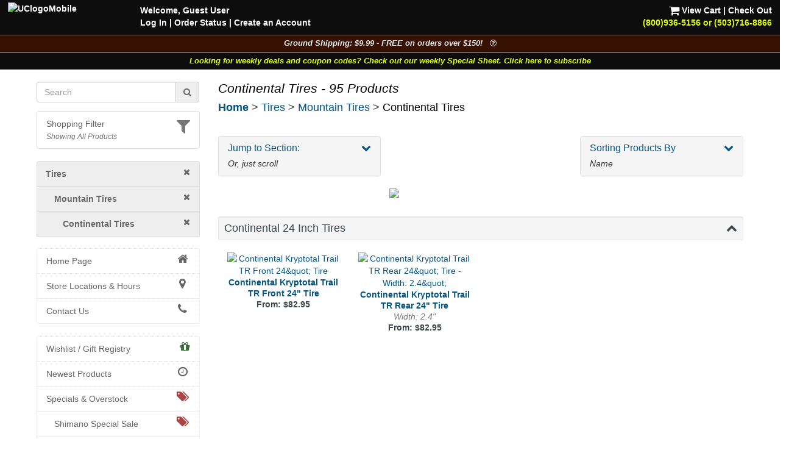

--- FILE ---
content_type: text/html; charset=UTF-8
request_url: https://www.universalcycles.com/shopping/index.php?category=185
body_size: 14336
content:
<!DOCTYPE html>
<html lang="en">
	<head>
		<meta charset="utf-8">
		<meta http-equiv="Content-Type" content="text/html; charset=UTF-8">
		<title>Universal Cycles -- Tires &gt; Mountain Tires &gt; Continental Tires</title>
		<meta name="description" content="Tires &gt; Mountain Tires &gt; Continental Tires :: UniversalCycles.com - 30,000+ mountain &amp; road cycling parts. Online &amp; in Portland Oregon since 1997. West Coast, East Coast &amp; Midwest warehouses. Retail Stores in Portland, Oregon and Lancaster, Pennsylvania. Instant price matches.">
		<meta name="keywords" content="">
		<meta name="robots" content="index, follow">
		<meta name="robots" content="noarchive">
		<meta name="format-detection" content="telephone=no">
		<meta name="viewport" content="width=device-width, initial-scale=1.0">

		<!-- Bootstrap core CSS -->
		<link rel="stylesheet" href="/css/bootstrap.min.css">
		<!-- Font Awesome CSS -->
		<link rel="stylesheet" href="/css/font-awesome.min.css">
		
		<link rel="stylesheet" href="/css/style.css?1769447432">
				
		<link rel="apple-touch-icon" href="/images/iPhone.png">
		<link rel="alternate" type="application/rss+xml" href="/new_products.rss.php" title="Universal Cycles - New Products RSS Feed">
		
		<script src="/js/jquery-3.5.1.min.js"></script>
		<script src="/js/scripts.js"></script>
		
	</head>

	<body>
		<div class="navbar navbar-fixed-top navbar-inverse visible-xs hidden-print" role="navigation">
			<div class="container">
				<div class="navbar-header" align="center">
					<div class="pull-left" style="padding-left: .50em; padding-right: .25em; padding-top: .25em">
												<a href="/menu_mobile.php" style="letter-spacing: -1px;" aria-label="View Menu"><b class="big">MENU</b></a>
											</div>
					<a href="/"><img src="/images/UClogoMobile.png" alt="Universal Cycles Logo" width="128" height="32" style="margin-top: -.25em;"></a>
					<div class="pull-right" style="padding-right: 1.0em;">
						<a href="/contact.php" title="Contact Us" style="color: #e1ff00;"><i class="fa fa-phone fa-2x" aria-label="Contact Us"></i><span class="sr-only">Contact Us</span></a>&nbsp;&nbsp;
						<a href="/shopping/cart_view.php" title="View Cart"><i class="fa fa-shopping-cart fa-2x" aria-label="View Cart"></i><span class="sr-only">View Cart</span></a>
					</div>
					<div class="clearfix"></div>
					<div class="row" style="padding-bottom: .5em">
						<div class="col-xs-6 text-center"><a href="/contact.php"></a>&nbsp;</div>
						<div class="col-xs-6 text-center"><a href="#MobileLocalShopperModal" data-toggle="modal">
							<i class="fa fa-filter fa-lg" title="Show Shopping Filters"></i> 
							<i>All Products</i></a>
						</div>
					</div>
				</div>
				<div class="collapse navbar-collapse">
				</div><!-- /.nav-collapse -->
			</div><!-- /.container -->
		</div><!-- /.navbar -->

		<div id="body">
			<div class="clearfix visible-xs hidden-print"><br><br></div>
			
			<div class="fancybackground" style="width: 100%; position:fixed; top: 0px; z-index: 999;">
				<div class="row hidden-xs hidden-print desktop-header" style="background-colorx: #fa6500; background-color: rgba(0, 0, 0, 0.75); color: white; font-weight: bold;">
					<div class="col-sm-7 col-md-8" style="padding-left: 2em; padding-top: .5em">
						<p><a href="/"><img src="/images/UClogoMobile.png" alt="UClogoMobile" width="192" height="48" style="float: left; margin-top: -.25em; margin-right: 1.75em"></a>Welcome, Guest User<br><a href="/users/login.php" rel="nofollow">Log In</a><span class="hidden-sm"> | <a href="/users/order_history.php" rel="nofollow">Order Status</a></span> | <a href="/users/signup.php" rel="nofollow">Create an Account</a></p>
					</div>
					<div class="col-sm-5 col-md-4 text-right" style="padding-right: 2em; padding-top: .5em">
						<p> <a href="/shopping/cart_view.php" rel="nofollow"><i class="fa fa-shopping-cart fa-lg" style="color: #ffffff;"></i> View Cart</a> | <a href="/checkout/index.php" rel="nofollow">Check Out</a><br><a href="/contact.php"><span style="color: #e1ff00;">(800)936-5156 or (503)716-8866</span></a></p>
					</div>
				</div>
			</div>
			
<!--
			<div class="row hidden-print" style=" background-color: rgba(0, 0, 0, 0.95); border-top: 1px solid #666666;">
				<div class="col-xs-12 shippingbanner text-center" style="background-color: #006600; line-height: 1.3em"><a href="/visit_us.php" style="color: white;"><div class="big" style="color: #ffffff">Our Portland, Oregon location has moved!</div>We are at 12330 SW Walker Road in Beaverton</a></div>
			</div>
-->
			
<!--
			<div class="row hidden-print" style="border-top: 1px solid #666666;">
				<div class="col-xs-7 col-sm-6" style="background-color: black; padding: .75em;"><a href="/company.php?Company=Cannondale" title="Now Carrying Canondale"><img src="/images/banner_cannondale.png" alt="Now Carrying Canondale" width="164" height="35" class="img-responsive center-block" style="max-height: 35px;" ></a></div>
				<div class="col-xs-5 col-sm-6" style="background-color: white; padding: .75em;"><a href="/company.php?Company=GT%20Bicycles" title="Now Carrying GT Bicycles"><img src="/images/banner_gtbmx.png" alt="Now Carrying GT Bicycles" width="164" height="35" class="img-responsive center-block" style="max-height: 35px;" ></a></div>
			</div>
-->
			
			<div class="row hidden-print" style=" background-color: rgba(0, 0, 0, 0.95); border-top: 1px solid #666666;">
				<div class="col-xs-12 shippingbanner text-center" data-toggle="modal" data-target="#ShippingModal" style="background-color: #371202; color: #eeeeee; font-size: 90%">Ground Shipping: $9.99 - FREE on orders over $150! &nbsp;&nbsp;<i class="fa fa-question-circle-o" aria-hidden="true"></i></div>
			</div>
						<div class="row hidden-print" style=" background-color: rgba(0, 0, 0, 0.95); border-top: 1px solid #666666;">
				<div class="col-xs-12 weeklycouponbanner text-center" style="font-size: 90%"> <a href="/vip_subscribe.php" style="color: #e1ff00;">Looking for weekly deals and coupon codes? Check out our weekly Special Sheet. Click here to subscribe</a></div>
			</div>
						<div class="container">
			
			<div class="row">
								<div class="col-xs-6 col-sm-3 hidden-print hidden-xs" id="sidebar" role="navigation" style="background-color: #ffffff;">
					<br>
											
												
						<form id="searchDesktop" name="search" action="/search.php" method="get" onsubmit="return checksearch(this);" class="text-center">
							<div class="input-group">
								<input type="text" name="q" value="" size="15" class="form-control" placeholder="Search" aria-label="Search" onfocus="$('#showqt').removeClass('hidden').addClass('show');">
								<span class="input-group-addon"><a href="#" onclick="document.getElementById('searchDesktop').submit();"><i class="fa fa-search"></i><span class="sr-only">Go</span></a></span>
							</div>
							<div id="showqt" class="hidden">
							
							<input type="checkbox" id="qt" name="qt" value="fw" /><span title="Too many results for your search?<br>Check this box to match full words." class="tiptip"><label for="qt"><i><small> - Match Whole Word(s)</small></i></label></span>
							</div>
						</form>
						<ul class="list-group" id="ShoppingFilters" style="cursor: pointer; margin-top: 1em; ">
							<li class="list-group-item hidden-xs " data-toggle="modal" data-target="#MobileLocalShopperModal">
								<div class="pull-right text-muted"><i class="fa fa-filter fa-2x" title="Show Shopping Filters"></i></div>																<a href="#MobileLocalShopperModal" rel="nofollow" style="display: inline;">Shopping Filter</a>
								<br><small><i class="text-muted">Showing All Products</i></small>							</li>
						</ul>
												
						<div id="CurrentDepartment">
						<li class="list-group-item" style="background-color: #eeeeee; padding-left: 1em"><a href="/" rel="nofollow"><i class="fa fa-times pull-right"></i></a><a href="/shopping/index.php?category=178" title="Tires"><b>Tires</b></a></li><li class="list-group-item" style="background-color: #eeeeee; padding-left: 2em"><a href="/shopping/index.php?category=178" rel="nofollow"><i class="fa fa-times pull-right"></i></a><a href="/shopping/index.php?category=781" title="Mountain Tires"><b>Mountain Tires</b></a></li><li class="list-group-item" style="background-color: #eeeeee; padding-left: 3em"><a href="/shopping/index.php?category=781" rel="nofollow"><i class="fa fa-times pull-right"></i></a><a href="/shopping/index.php?category=185" title="Continental Tires"><b>Continental Tires</b></a></li>
			<ul class="list-group" id="cat_ul_185">
			</ul>						</div>
						<div id="allCategories">
							<ul class="list-group">
																<li class="list-group-item ThisCategoryx"><a href="/"><i class="fa fa-home fa-lg fa-fw pull-right"></i>Home Page</a></li>
																<li class="list-group-item visible-xs ThisCategoryx"><a href="/users/index.php"><i class="fa fa-user fa-lg fa-fw pull-right"></i>Log In</a></li>
								<li class="list-group-item ThisCategoryx"><a href="/visit_us.php"><i class="fa fa-map-marker fa-lg fa-fw pull-right"></i>Store Locations & Hours</a></li>
								<li class="list-group-item ThisCategoryx"><a href="/contact.php"><i class="fa fa-phone fa-lg fa-fw pull-right"></i>Contact Us</a></li>
							</ul>
							
<ul class="list-group"><li class="list-group-item"><a href="/wishlists.php"><i class="fa fa-gift fa-lg pull-right text-success"></i>Wishlist / Gift Registry</a></li><li class="list-group-item"><a href="/new_products.php"><i class="fa fa-clock-o fa-lg fa-fw pull-right"></i>Newest Products</a></li><li class="list-group-item"><a href="/specials.php"><i class="fa fa-tags fa-lg fa-fw pull-right text-danger"></i>Specials & Overstock</a></li><li class="list-group-item" style="padding-left: 2em;"><a href="/shimano_special_sale.php"><i class="fa fa-tags fa-lg fa-fw pull-right text-danger"></i>Shimano Special Sale</a></li><li class="list-group-item"><a href="/company.php"><i class="fa fa-tasks fa-lg fa-fw pull-right"></i>Shop By Company</a></li><li class="list-group-item"><a href="/wheelkit.php"><i class="fa fa-wrench fa-lg pull-right"></i>Custom Wheels</a></li><div><br></div><li class="list-group-item text-muted"></li>
<li id="cat_menu_251" class="list-group-item"><a href="/shopping/index.php?category=251" title="Auto Racks & Parts">Auto Racks & Parts</a><li class="list-group-item text-muted"></li>
<li id="cat_menu_269" class="list-group-item"><a href="/shopping/index.php?category=269" title="Bags & Baskets">Bags & Baskets</a>
<li id="cat_menu_344" class="list-group-item"><a href="/shopping/index.php?category=344" title="Bar Ends">Bar Ends</a>
<li id="cat_menu_831" class="list-group-item"><a href="/shopping/index.php?category=831" title="Bar Tape">Bar Tape</a>
<li id="cat_menu_3013" class="list-group-item"><a href="/shopping/index.php?category=3013" title="Bearings">Bearings</a>
<li id="cat_menu_270" class="list-group-item"><a href="/shopping/index.php?category=270" title="Bells, Mirrors & Horns">Bells, Mirrors & Horns</a>
<li id="cat_menu_4081" class="list-group-item"><a href="/shopping/index.php?category=4081" title="Belt Drive Systems">Belt Drive Systems</a>
<li id="cat_menu_2197" class="list-group-item"><a href="/shopping/index.php?category=2197" title="Bike Storage & Covers">Bike Storage & Covers</a>
<li id="cat_menu_483" class="list-group-item"><a href="/shopping/index.php?category=483" title="Bikes">Bikes</a>
<li id="cat_menu_275" class="list-group-item"><a href="/shopping/index.php?category=275" title="Body Armor">Body Armor</a>
<li id="cat_menu_6202" class="list-group-item"><a href="/shopping/index.php?category=6202" title="Bolts, Nuts and Washers">Bolts, Nuts and Washers</a>
<li id="cat_menu_271" class="list-group-item"><a href="/shopping/index.php?category=271" title="Books">Books</a>
<li id="cat_menu_272" class="list-group-item"><a href="/shopping/index.php?category=272" title="Bottles & Cages">Bottles & Cages</a>
<li id="cat_menu_268" class="list-group-item"><a href="/shopping/index.php?category=268" title="Bottom Brackets">Bottom Brackets</a>
<li id="cat_menu_10" class="list-group-item"><a href="/shopping/index.php?category=10" title="Brake Levers">Brake Levers</a>
<li id="cat_menu_13" class="list-group-item"><a href="/shopping/index.php?category=13" title="Brakes & Parts - Disc">Brakes & Parts - Disc</a>
<li id="cat_menu_1610" class="list-group-item"><a href="/shopping/index.php?category=1610" title="Brakes & Parts - Drum">Brakes & Parts - Drum</a>
<li id="cat_menu_34" class="list-group-item"><a href="/shopping/index.php?category=34" title="Brakes & Parts - Rim">Brakes & Parts - Rim</a>
<li id="cat_menu_4783" class="list-group-item"><a href="/shopping/index.php?category=4783" title="Build Kits">Build Kits</a><li class="list-group-item text-muted"></li>
<li id="cat_menu_7" class="list-group-item"><a href="/shopping/index.php?category=7" title="Cables & Housing">Cables & Housing</a>
<li id="cat_menu_2104" class="list-group-item"><a href="/shopping/index.php?category=2104" title="Cameras">Cameras</a>
<li id="cat_menu_40" class="list-group-item"><a href="/shopping/index.php?category=40" title="Cassettes & Cogs">Cassettes & Cogs</a>
<li id="cat_menu_54" class="list-group-item"><a href="/shopping/index.php?category=54" title="Chain Guides, Guards, & Tensioners">Chain Guides, Guards, & Tensioners</a>
<li id="cat_menu_50" class="list-group-item"><a href="/shopping/index.php?category=50" title="Chainrings">Chainrings</a>
<li id="cat_menu_59" class="list-group-item"><a href="/shopping/index.php?category=59" title="Chains and Parts">Chains and Parts</a>
<li id="cat_menu_229" class="list-group-item"><a href="/shopping/index.php?category=229" title="Clothing">Clothing</a>
<li id="cat_menu_66" class="list-group-item"><a href="/shopping/index.php?category=66" title="Computers, GPS Systems, & Electronics">Computers, GPS Systems, & Electronics</a>
<li id="cat_menu_62" class="list-group-item"><a href="/shopping/index.php?category=62" title="Cranksets">Cranksets</a><li class="list-group-item text-muted"></li>
<li id="cat_menu_71" class="list-group-item"><a href="/shopping/index.php?category=71" title="Derailleurs and Parts">Derailleurs and Parts</a>
<li id="cat_menu_273" class="list-group-item"><a href="/shopping/index.php?category=273" title="Drinking Systems">Drinking Systems</a><li class="list-group-item text-muted"></li>
<li id="cat_menu_7534" class="list-group-item"><a href="/shopping/index.php?category=7534" title="E-Bike System Parts">E-Bike System Parts</a>
<li id="cat_menu_454" class="list-group-item"><a href="/shopping/index.php?category=454" title="Eyewear">Eyewear</a><li class="list-group-item text-muted"></li>
<li id="cat_menu_78" class="list-group-item"><a href="/shopping/index.php?category=78" title="Fenders">Fenders</a>
<li id="cat_menu_703" class="list-group-item"><a href="/shopping/index.php?category=703" title="Forks - MTB Rigid">Forks - MTB Rigid</a>
<li id="cat_menu_701" class="list-group-item"><a href="/shopping/index.php?category=701" title="Forks - MTB Suspension">Forks - MTB Suspension</a>
<li id="cat_menu_704" class="list-group-item"><a href="/shopping/index.php?category=704" title="Forks - Road & Gravel">Forks - Road & Gravel</a>
<li id="cat_menu_119" class="list-group-item"><a href="/shopping/index.php?category=119" title="Frames">Frames</a>
<li id="cat_menu_402" class="list-group-item"><a href="/shopping/index.php?category=402" title="Freewheels">Freewheels</a><li class="list-group-item text-muted"></li>
<li id="cat_menu_326" class="list-group-item"><a href="/shopping/index.php?category=326" title="Grips">Grips</a>
<li id="cat_menu_321" class="list-group-item"><a href="/shopping/index.php?category=321" title="Groups & Kits">Groups & Kits</a><li class="list-group-item text-muted"></li>
<li id="cat_menu_43" class="list-group-item"><a href="/shopping/index.php?category=43" title="Handlebars & Upgrades">Handlebars & Upgrades</a>
<li id="cat_menu_98" class="list-group-item"><a href="/shopping/index.php?category=98" title="Headsets & Parts">Headsets & Parts</a>
<li id="cat_menu_444" class="list-group-item"><a href="/shopping/index.php?category=444" title="Helmets">Helmets</a>
<li id="cat_menu_80" class="list-group-item"><a href="/shopping/index.php?category=80" title="Hubs & Parts">Hubs & Parts</a><li class="list-group-item text-muted"></li>
<li id="cat_menu_105" class="list-group-item"><a href="/shopping/index.php?category=105" title="Lighting Systems">Lighting Systems</a>
<li id="cat_menu_111" class="list-group-item"><a href="/shopping/index.php?category=111" title="Locks">Locks</a>
<li id="cat_menu_205" class="list-group-item"><a href="/shopping/index.php?category=205" title="Lubricants & Cleaners">Lubricants & Cleaners</a><li class="list-group-item text-muted"></li>
<li id="cat_menu_456" class="list-group-item"><a href="/shopping/index.php?category=456" title="Novelties, Gifts & Stickers">Novelties, Gifts & Stickers</a>
<li id="cat_menu_594" class="list-group-item"><a href="/shopping/index.php?category=594" title="Nutritionals & Food">Nutritionals & Food</a><li class="list-group-item text-muted"></li>
<li id="cat_menu_113" class="list-group-item"><a href="/shopping/index.php?category=113" title="Pedals">Pedals</a>
<li id="cat_menu_132" class="list-group-item"><a href="/shopping/index.php?category=132" title="Pumps & CO2 Inflators">Pumps & CO2 Inflators</a><li class="list-group-item text-muted"></li>
<li id="cat_menu_3536" class="list-group-item"><a href="/shopping/index.php?category=3536" title="Racks - Frame Mounted">Racks - Frame Mounted</a>
<li id="cat_menu_136" class="list-group-item"><a href="/shopping/index.php?category=136" title="Rear Shocks">Rear Shocks</a>
<li id="cat_menu_139" class="list-group-item"><a href="/shopping/index.php?category=139" title="Rims">Rims</a><li class="list-group-item text-muted"></li>
<li id="cat_menu_149" class="list-group-item"><a href="/shopping/index.php?category=149" title="Saddles">Saddles</a>
<li id="cat_menu_167" class="list-group-item"><a href="/shopping/index.php?category=167" title="Seatposts">Seatposts</a>
<li id="cat_menu_162" class="list-group-item"><a href="/shopping/index.php?category=162" title="Shift Levers">Shift Levers</a>
<li id="cat_menu_342" class="list-group-item"><a href="/shopping/index.php?category=342" title="Shoes">Shoes</a>
<li id="cat_menu_2164" class="list-group-item"><a href="/shopping/index.php?category=2164" title="Skin Care & First Aid">Skin Care & First Aid</a>
<li id="cat_menu_197" class="list-group-item"><a href="/shopping/index.php?category=197" title="Spokes & Nipples">Spokes & Nipples</a>
<li id="cat_menu_173" class="list-group-item"><a href="/shopping/index.php?category=173" title="Stems">Stems</a><li class="list-group-item TopCategory text-muted"></li>
<li id="cat_menu_178" class="list-group-item TopCategory"><a href="/shopping/index.php?category=178" title="Tires">Tires</a>
<li id="cat_menu_214" class="list-group-item"><a href="/shopping/index.php?category=214" title="Tools & Maintenance">Tools & Maintenance</a>
<li id="cat_menu_880" class="list-group-item"><a href="/shopping/index.php?category=880" title="Trailers & Strollers">Trailers & Strollers</a>
<li id="cat_menu_458" class="list-group-item"><a href="/shopping/index.php?category=458" title="Trainers & Rollers">Trainers & Rollers</a>
<li id="cat_menu_336" class="list-group-item"><a href="/shopping/index.php?category=336" title="Travel Cases">Travel Cases</a>
<li id="cat_menu_199" class="list-group-item"><a href="/shopping/index.php?category=199" title="Tubes">Tubes</a><li class="list-group-item text-muted"></li>
<li id="cat_menu_160" class="list-group-item"><a href="/shopping/index.php?category=160" title="Wheel Skewers & Thru Axles">Wheel Skewers & Thru Axles</a>
<li id="cat_menu_245" class="list-group-item"><a href="/shopping/index.php?category=245" title="Wheels & Wheelsets">Wheels & Wheelsets</a><li class="list-group-item text-muted" style="height: 1.5em; padding: 0px; background-color: #f5f5f5;"></li>
<li id="cat_menu_4048" class="list-group-item"><a href="/shopping/index.php?category=4048" title="Labor Information">Labor Information</a>
</ul>						</div>
									</div><!--/span-->
								<div class="col-xs-12 col-sm-9">
										<h1 class="pageTitle">Continental Tires - 95 Products</h1>					<h4 class="hidden-print" style="margin-bottom: .5em;"><b class="hidden-xs"><a href="/">Home</a></b><b class="visible-xs-inline"><a href="/menu_mobile.php">Menu</a></b> > <a href="/shopping/index.php?category=178" title="Tires">Tires</a> > <a href="/shopping/index.php?category=781" title="Mountain Tires">Mountain Tires</a> > <a href="/shopping/index.php?category=185" title="Continental Tires" class="endpoint">Continental Tires</a></h4>										<div id="CurrentDepartmentXS" style="min-height: 0px; "></div>
					
<div class="visible-xs"></div>
<div class="row">
	<div class="col-xs-12">
		<div class="visible-xs"><a href="javascript:;" onclick="$('#filters').toggleClass('hidden-xs');" class="btn btn-default">Jump/Filter/Sort <i class="fa fa-chevron-down"></i></a></div>
	</div>
</div>
<div id="filters" class="row hidden-xs">
			<div class="clearfix" style="padding-top: .5em;">&nbsp;</div>
	<div class="col-sm-4">
		<div id="scrollToSectionMenu"></div>	</div>
		<div class="col-sm-4">
			</div>
	<div class="col-sm-4">
		<div class="panel-group" id="accordion3">
			<div class="panel panel-default">
				<div class="panel-heading">
					<a data-toggle="collapse" data-parent="#accordion3" href="#collapseThree">
						<h4 class="panel-title"><i class="fa fa-chevron-down pull-right"></i>Sorting Products By</h4>
					</a>
					<div style="margin-top: .5em"><i>
						Name					</i></div>
				</div>
				<div id="collapseThree" class="panel-collapse collapse">
					<!-- <div class="panel-body"> -->
						<ul class="list-group">
							<li class="list-group-item ThisCategory"><a href="/shopping/index.php?category=185&company=&order=" rel="nofollow">Name (A - Z)</a></li>
							<li class="list-group-item"><a href="/shopping/index.php?category=185&company=&order=price_asc" rel="nofollow">Price ($ to $$$$)</a></li>
							<li class="list-group-item"><a href="/shopping/index.php?category=185&company=&order=price_desc" rel="nofollow">Price ($$$$ to $)</a></li>
							<li class="list-group-item"><a href="/shopping/index.php?category=185&company=&order=date" rel="nofollow">Newest Items</a></li>
							<li class="list-group-item"><a href="/shopping/index.php?&category=185&company=&order=sales" rel="nofollow">Top Selling Items</a></li>
						</ul>
					<!-- </div> -->
				</div>
			</div>
		</div>
	</div>
</div>
<div class="clearfix"></div>
<div align="center"><img src="/images/companies/medium/126.jpg" width="300" height="60" class="img-responsive"></div>
<div class="text-center big"><b><div class="PageNumbers"></div></b></div><br><h4 id="sortName0" class="sortNameHeader well well-sm"><i class="fa fa-chevron-up pull-right" onclick="$('html, body').animate({ scrollTop: $('#body').offset().top }, 'slow');"></i>Continental 24 Inch Tires</h4><div class="col-xs-12 col-sm-4 col-md-3 col-lg-3 text-center product-box" style="margin: 0px;"><div class="row">
<div class="col-xs-5 col-sm-12">
<a href="/shopping/product_details.php?id=117224&category=185" title="Continental Kryptotal Trail TR Front 24&quot; Tire">
<img src="/images/products/small/117224.jpg" alt="Continental Kryptotal Trail TR Front 24&amp;quot; Tire" width="200" height="200" class="img-responsive"></div>
<div class="col-xs-7 col-sm-12" style="line-height: 1.3em;">
<b>
Continental Kryptotal Trail TR Front 24&quot; Tire</a><br>
From: $82.95<br></b>
<div></div></small></div></div><div class="visible-xs"><br><br></div></div><div class="col-xs-12 col-sm-4 col-md-3 col-lg-3 text-center product-box" style="margin: 0px;"><div class="row">
<div class="col-xs-5 col-sm-12">
<a href="/shopping/product_details.php?id=117223&category=185" title="Continental Kryptotal Trail TR Rear 24&quot; Tire - Width:  2.4&quot;">
<img src="/images/products/small/117223.jpg" alt="Continental Kryptotal Trail TR Rear 24&amp;quot; Tire - Width:  2.4&amp;quot;" width="200" height="200" class="img-responsive"></div>
<div class="col-xs-7 col-sm-12" style="line-height: 1.3em;">
<b>
Continental Kryptotal Trail TR Rear 24&quot; Tire<br><i class="text-muted" style="font-weight: normal;">Width:  2.4&quot;</i></a><br>
From: $82.95<br></b>
<div></div></small></div></div><div class="visible-xs"><br><br></div></div><div class="clearfix"><div class="hidden-xs"><br><br></div></div><br><h4 id="sortName1" class="sortNameHeader well well-sm"><i class="fa fa-chevron-up pull-right" onclick="$('html, body').animate({ scrollTop: $('#body').offset().top }, 'slow');"></i>Continental 26 Inch Tires</h4><div class="col-xs-12 col-sm-4 col-md-3 col-lg-3 text-center product-box" style="margin: 0px;"><div class="row">
<div class="col-xs-5 col-sm-12">
<a href="/shopping/product_details.php?id=102598&category=185" title="Continental Cross King ShieldWall TR 26&quot; Tire - Width: 2.2&quot;, 2.3&quot;">
<img src="/images/products/small/102598.jpg" alt="Continental Cross King ShieldWall TR 26&amp;quot; Tire - Width: 2.2&amp;quot;, 2.3&amp;quot;" width="200" height="200" class="img-responsive"></div>
<div class="col-xs-7 col-sm-12" style="line-height: 1.3em;">
<b>
Continental Cross King ShieldWall TR 26&quot; Tire<br><i class="text-muted" style="font-weight: normal;">Width: 2.2&quot;, 2.3&quot;</i></a><br>
From: $34.99<br><div class="text-success" style="line-height: 1em; margin-top: .3em; margin-bottom: .3em;"><small><i>MSRP: $64.95<br>You save 46%!</i></small></div></b>
<div></div></small></div></div><div class="visible-xs"><br><br></div></div><div class="col-xs-12 col-sm-4 col-md-3 col-lg-3 text-center product-box" style="margin: 0px;"><div class="row">
<div class="col-xs-5 col-sm-12">
<a href="/shopping/product_details.php?id=95311&category=185" title="Continental Cross King ProTection TR 26&quot; Tire - Width: 2.2&quot;, 2.3&quot;">
<img src="/images/products/small/95311.jpg" alt="Continental Cross King ProTection TR 26&amp;quot; Tire - Width: 2.2&amp;quot;, 2.3&amp;quot;" width="200" height="200" class="img-responsive"></div>
<div class="col-xs-7 col-sm-12" style="line-height: 1.3em;">
<b>
Continental Cross King ProTection TR 26&quot; Tire<br><i class="text-muted" style="font-weight: normal;">Width: 2.2&quot;, 2.3&quot;</i></a><br>
From: $54.99<br><div class="text-success" style="line-height: 1em; margin-top: .3em; margin-bottom: .3em;"><small><i>MSRP: $83.95<br>You save 34%!</i></small></div></b>
<div></div></small></div></div><div class="visible-xs"><br><br></div></div><div class="col-xs-12 col-sm-4 col-md-3 col-lg-3 text-center product-box" style="margin: 0px;"><div class="row">
<div class="col-xs-5 col-sm-12">
<a href="/shopping/product_details.php?id=114771&category=185" title="Continental Kryptotal Fr Soft Enduro TR 26&quot; Tire - Width: 2.4&quot;">
<img src="/images/products/small/114771.jpg" alt="Continental Kryptotal Fr Soft Enduro TR 26&amp;quot; Tire - Width: 2.4&amp;quot;" width="200" height="200" class="img-responsive"></div>
<div class="col-xs-7 col-sm-12" style="line-height: 1.3em;">
<b>
Continental Kryptotal Fr Soft Enduro TR 26&quot; Tire<br><i class="text-muted" style="font-weight: normal;">Width: 2.4&quot;</i></a><br>
From: $106.95<br></b>
<div></div></small></div></div><div class="visible-xs"><br><br></div></div><div class="col-xs-12 col-sm-4 col-md-3 col-lg-3 text-center product-box" style="margin: 0px;"><div class="row">
<div class="col-xs-5 col-sm-12">
<a href="/shopping/product_details.php?id=114773&category=185" title="Continental Kryptotal Rear Soft Enduro TR 26&quot; Tire - Width: 2.4&quot;">
<img src="/images/products/small/114773.jpg" alt="Continental Kryptotal Rear Soft Enduro TR 26&amp;quot; Tire - Width: 2.4&amp;quot;" width="200" height="200" class="img-responsive"></div>
<div class="col-xs-7 col-sm-12" style="line-height: 1.3em;">
<b>
Continental Kryptotal Rear Soft Enduro TR 26&quot; Tire<br><i class="text-muted" style="font-weight: normal;">Width: 2.4&quot;</i></a><br>
From: $106.95<br></b>
<div></div></small></div></div><div class="visible-xs"><br><br></div></div><div class="col-xs-12 col-sm-4 col-md-3 col-lg-3 text-center product-box" style="margin: 0px;"><div class="row">
<div class="col-xs-5 col-sm-12">
<a href="/shopping/product_details.php?id=102595&category=185" title="Continental Mountain King ShieldWall TR 26&quot; Tire - Width: 2.3&quot;">
<img src="/images/products/small/102595.jpg" alt="Continental Mountain King ShieldWall TR 26&amp;quot; Tire - Width: 2.3&amp;quot;" width="200" height="200" class="img-responsive"></div>
<div class="col-xs-7 col-sm-12" style="line-height: 1.3em;">
<b>
Continental Mountain King ShieldWall TR 26&quot; Tire<br><i class="text-muted" style="font-weight: normal;">Width: 2.3&quot;</i></a><br>
From: $60.00<br><div class="text-success" style="line-height: 1em; margin-top: .3em; margin-bottom: .3em;"><small><i>MSRP: $65.95<br>You save 9%!</i></small></div></b>
<div></div></small></div></div><div class="visible-xs"><br><br></div></div><div class="col-xs-12 col-sm-4 col-md-3 col-lg-3 text-center product-box" style="margin: 0px;"><div class="row">
<div class="col-xs-5 col-sm-12">
<a href="/shopping/product_details.php?id=95314&category=185" title="Continental Race King ProTection TR 26&quot; Tire - Width: 2.2&quot;">
<img src="/images/products/small/95314.jpg" alt="Continental Race King ProTection TR 26&amp;quot; Tire - Width: 2.2&amp;quot;" width="200" height="200" class="img-responsive"></div>
<div class="col-xs-7 col-sm-12" style="line-height: 1.3em;">
<b>
Continental Race King ProTection TR 26&quot; Tire<br><i class="text-muted" style="font-weight: normal;">Width: 2.2&quot;</i></a><br>
From: $88.95<br></b>
<div></div></small></div></div><div class="visible-xs"><br><br></div></div><div class="col-xs-12 col-sm-4 col-md-3 col-lg-3 text-center product-box" style="margin: 0px;"><div class="row">
<div class="col-xs-5 col-sm-12">
<a href="/shopping/product_details.php?id=114776&category=185" title="Continental Race King ShieldWall TR 26&quot; Tire - Width: 2.0&quot;, 2.2&quot;">
<img src="/images/products/small/114776.jpg" alt="Continental Race King ShieldWall TR 26&amp;quot; Tire - Width: 2.0&amp;quot;, 2.2&amp;quot;" width="200" height="200" class="img-responsive"></div>
<div class="col-xs-7 col-sm-12" style="line-height: 1.3em;">
<b>
Continental Race King ShieldWall TR 26&quot; Tire<br><i class="text-muted" style="font-weight: normal;">Width: 2.0&quot;, 2.2&quot;</i></a><br>
From: $56.99<br><div class="text-success" style="line-height: 1em; margin-top: .3em; margin-bottom: .3em;"><small><i>MSRP: $65.95<br>You save 14%!</i></small></div></b>
<div></div></small></div></div><div class="visible-xs"><br><br></div></div><div class="col-xs-12 col-sm-4 col-md-3 col-lg-3 text-center product-box" style="margin: 0px;"><div class="row">
<div class="col-xs-5 col-sm-12">
<a href="/shopping/product_details.php?id=97221&category=185" title="Continental Trail King ShieldWall TR 26&quot; Tires - Width: 2.2&quot;, 2.4&quot;">
<img src="/images/products/small/97221.jpg" alt="Continental Trail King ShieldWall TR 26&amp;quot; Tires - Width: 2.2&amp;quot;, 2.4&amp;quot;" width="200" height="200" class="img-responsive"></div>
<div class="col-xs-7 col-sm-12" style="line-height: 1.3em;">
<b>
Continental Trail King ShieldWall TR 26&quot; Tires<br><i class="text-muted" style="font-weight: normal;">Width: 2.2&quot;, 2.4&quot;</i></a><br>
<div class="text-danger">Closeout</div>From: $54.95<br></b>
<div></div></small></div></div><div class="visible-xs"><br><br></div></div><div class="col-xs-12 col-sm-4 col-md-3 col-lg-3 text-center product-box" style="margin: 0px;"><div class="row">
<div class="col-xs-5 col-sm-12">
<a href="/shopping/product_details.php?id=95299&category=185" title="Continental Trail King ProTection APEX TR 26&quot; Tire - Width: 2.2&quot;">
<img src="/images/products/small/95299.jpg" alt="Continental Trail King ProTection APEX TR 26&amp;quot; Tire - Width: 2.2&amp;quot;" width="200" height="200" class="img-responsive"></div>
<div class="col-xs-7 col-sm-12" style="line-height: 1.3em;">
<b>
Continental Trail King ProTection APEX TR 26&quot; Tire<br><i class="text-muted" style="font-weight: normal;">Width: 2.2&quot;</i></a><br>
<div class="text-danger">Closeout</div>From: $61.00<br><div class="text-success" style="line-height: 1em; margin-top: .3em; margin-bottom: .3em;"><small><i>MSRP: $84.95<br>You save 28%!</i></small></div></b>
<div></div></small></div></div><div class="visible-xs"><br><br></div></div><div class="col-xs-12 col-sm-4 col-md-3 col-lg-3 text-center product-box" style="margin: 0px;"><div class="row">
<div class="col-xs-5 col-sm-12">
<a href="/shopping/product_details.php?id=117529&category=185" title="Continental Trinotal Grip Trail TR 26&quot; Tires - Width:  2.2&quot;">
<img src="/images/products/small/117529.jpg" alt="Continental Trinotal Grip Trail TR 26&amp;quot; Tires - Width:  2.2&amp;quot;" width="200" height="200" class="img-responsive"></div>
<div class="col-xs-7 col-sm-12" style="line-height: 1.3em;">
<b>
Continental Trinotal Grip Trail TR 26&quot; Tires<br><i class="text-muted" style="font-weight: normal;">Width:  2.2&quot;</i></a><br>
From: $78.95<br></b>
<div></div></small></div></div><div class="visible-xs"><br><br></div></div><div class="clearfix"><div class="hidden-xs"><br><br></div></div><br><h4 id="sortName2" class="sortNameHeader well well-sm"><i class="fa fa-chevron-up pull-right" onclick="$('html, body').animate({ scrollTop: $('#body').offset().top }, 'slow');"></i>Continental 26 Inch Trainer Tires</h4><div class="col-xs-12 col-sm-4 col-md-3 col-lg-3 text-center product-box" style="margin: 0px;"><div class="row">
<div class="col-xs-5 col-sm-12">
<a href="/shopping/product_details.php?id=63024&category=185" title="Continental Home Trainer II 26&quot; Tire - Width: 1.75&quot;">
<img src="/images/products/small/63024.jpg" alt="Continental Home Trainer II 26&amp;quot; Tire - Width: 1.75&amp;quot;" width="200" height="200" class="img-responsive"></div>
<div class="col-xs-7 col-sm-12" style="line-height: 1.3em;">
<b>
Continental Home Trainer II 26&quot; Tire<br><i class="text-muted" style="font-weight: normal;">Width: 1.75&quot;</i></a><br>
From: $53.95<br><div class="text-success" style="line-height: 1em; margin-top: .3em; margin-bottom: .3em;"><small><i>MSRP: $59.95<br>You save 10%!</i></small></div></b>
<div></div></small></div></div><div class="visible-xs"><br><br></div></div><div class="clearfix"><div class="hidden-xs"><br><br></div></div><br><h4 id="sortName3" class="sortNameHeader well well-sm"><i class="fa fa-chevron-up pull-right" onclick="$('html, body').animate({ scrollTop: $('#body').offset().top }, 'slow');"></i>Continental 26 Inch Urban Tires</h4><div class="col-xs-12 col-sm-4 col-md-3 col-lg-3 text-center product-box" style="margin: 0px;"><div class="row">
<div class="col-xs-5 col-sm-12">
<a href="/shopping/product_details.php?id=18059&category=185" title="Continental Gatorskin 26&quot; Tire - Width: 1 1/8&quot;">
<img src="/images/products/small/18059.jpg" alt="Continental Gatorskin 26&amp;quot; Tire - Width: 1 1/8&amp;quot;" width="200" height="200" class="img-responsive"></div>
<div class="col-xs-7 col-sm-12" style="line-height: 1.3em;">
<b>
Continental Gatorskin 26&quot; Tire<br><i class="text-muted" style="font-weight: normal;">Width: 1 1/8&quot;</i></a><br>
From: $71.95<br></b>
<div></div></small></div></div><div class="visible-xs"><br><br></div></div><div class="col-xs-12 col-sm-4 col-md-3 col-lg-3 text-center product-box" style="margin: 0px;"><div class="row">
<div class="col-xs-5 col-sm-12">
<a href="/shopping/product_details.php?id=97196&category=185" title="Continental Ride City 26&quot; Tire - Width: 1.75&quot;">
<img src="/images/products/small/97196.jpg" alt="Continental Ride City 26&amp;quot; Tire - Width: 1.75&amp;quot;" width="200" height="200" class="img-responsive"></div>
<div class="col-xs-7 col-sm-12" style="line-height: 1.3em;">
<b>
Continental Ride City 26&quot; Tire<br><i class="text-muted" style="font-weight: normal;">Width: 1.75&quot;</i></a><br>
From: $36.95<br></b>
<div></div></small></div></div><div class="visible-xs"><br><br></div></div><div class="col-xs-12 col-sm-4 col-md-3 col-lg-3 text-center product-box" style="margin: 0px;"><div class="row">
<div class="col-xs-5 col-sm-12">
<a href="/shopping/product_details.php?id=41297&category=185" title="Continental Top Contact Winter II 26&quot; Tire - Width: 2.0&quot;, 2.2&quot;">
<img src="/images/products/small/41297.jpg" alt="Continental Top Contact Winter II 26&amp;quot; Tire - Width: 2.0&amp;quot;, 2.2&amp;quot;" width="200" height="200" class="img-responsive"></div>
<div class="col-xs-7 col-sm-12" style="line-height: 1.3em;">
<b>
Continental Top Contact Winter II 26&quot; Tire<br><i class="text-muted" style="font-weight: normal;">Width: 2.0&quot;, 2.2&quot;</i></a><br>
From: $94.95<br></b>
<div></div></small></div></div><div class="visible-xs"><br><br></div></div><div class="clearfix"><div class="hidden-xs"><br><br></div></div><br><h4 id="sortName4" class="sortNameHeader well well-sm"><i class="fa fa-chevron-up pull-right" onclick="$('html, body').animate({ scrollTop: $('#body').offset().top }, 'slow');"></i>Continental 27.5 Inch (650b) Cyclocross/Gravel Clincher Tires</h4><div class="col-xs-12 col-sm-4 col-md-3 col-lg-3 text-center product-box" style="margin: 0px;"><div class="row">
<div class="col-xs-5 col-sm-12">
<a href="/shopping/product_details.php?id=114421&category=185" title="Continental Terra Hardpack ShieldWall TR 650b Tire - Width: 50mm">
<img src="/images/products/small/114421.jpg" alt="Continental Terra Hardpack ShieldWall TR 650b Tire - Width: 50mm" width="200" height="200" class="img-responsive"></div>
<div class="col-xs-7 col-sm-12" style="line-height: 1.3em;">
<b>
Continental Terra Hardpack ShieldWall TR 650b Tire<br><i class="text-muted" style="font-weight: normal;">Width: 50mm</i></a><br>
From: $61.95<br></b>
<div></div></small></div></div><div class="visible-xs"><br><br></div></div><div class="col-xs-12 col-sm-4 col-md-3 col-lg-3 text-center product-box" style="margin: 0px;"><div class="row">
<div class="col-xs-5 col-sm-12">
<a href="/shopping/product_details.php?id=114708&category=185" title="Continental Terra Speed ProTection TR 650b Tire - Width: 35mm, 40mm">
<img src="/images/products/small/114708.jpg" alt="Continental Terra Speed ProTection TR 650b Tire - Width: 35mm, 40mm" width="200" height="200" class="img-responsive"></div>
<div class="col-xs-7 col-sm-12" style="line-height: 1.3em;">
<b>
Continental Terra Speed ProTection TR 650b Tire<br><i class="text-muted" style="font-weight: normal;">Width: 35mm, 40mm</i></a><br>
From: $77.95<br></b>
<div></div></small></div></div><div class="visible-xs"><br><br></div></div><div class="col-xs-12 col-sm-4 col-md-3 col-lg-3 text-center product-box" style="margin: 0px;"><div class="row">
<div class="col-xs-5 col-sm-12">
<a href="/shopping/product_details.php?id=101103&category=185" title="Continental Terra Trail ProTection TR 650b Tire - Width: 40mm">
<img src="/images/products/small/101103.jpg" alt="Continental Terra Trail ProTection TR 650b Tire - Width: 40mm" width="200" height="200" class="img-responsive"></div>
<div class="col-xs-7 col-sm-12" style="line-height: 1.3em;">
<b>
Continental Terra Trail ProTection TR 650b Tire<br><i class="text-muted" style="font-weight: normal;">Width: 40mm</i></a><br>
From: $77.95<br></b>
<div></div></small></div></div><div class="visible-xs"><br><br></div></div><div class="col-xs-12 col-sm-4 col-md-3 col-lg-3 text-center product-box" style="margin: 0px;"><div class="row">
<div class="col-xs-5 col-sm-12">
<a href="/shopping/product_details.php?id=114764&category=185" title="Continental Terra Trail ShieldWall TR 650b Tires - Width: 47mm">
<img src="/images/products/small/114764.jpg" alt="Continental Terra Trail ShieldWall TR 650b Tires - Width: 47mm" width="200" height="200" class="img-responsive"></div>
<div class="col-xs-7 col-sm-12" style="line-height: 1.3em;">
<b>
Continental Terra Trail ShieldWall TR 650b Tires<br><i class="text-muted" style="font-weight: normal;">Width: 47mm</i></a><br>
From: $61.95<br></b>
<div></div></small></div></div><div class="visible-xs"><br><br></div></div><div class="clearfix"><div class="hidden-xs"><br><br></div></div><br><h4 id="sortName5" class="sortNameHeader well well-sm"><i class="fa fa-chevron-up pull-right" onclick="$('html, body').animate({ scrollTop: $('#body').offset().top }, 'slow');"></i>Continental 27.5 Inch (650b) Plus Tires</h4><div class="col-xs-12 col-sm-4 col-md-3 col-lg-3 text-center product-box" style="margin: 0px;"><div class="row">
<div class="col-xs-5 col-sm-12">
<a href="/shopping/product_details.php?id=114772&category=185" title="Continental Cross King Protection TR 27.5+ Tire - Width: 2.8&quot;">
<img src="/images/products/small/114772.jpg" alt="Continental Cross King Protection TR 27.5+ Tire - Width: 2.8&amp;quot;" width="200" height="200" class="img-responsive"></div>
<div class="col-xs-7 col-sm-12" style="line-height: 1.3em;">
<b>
Continental Cross King Protection TR 27.5+ Tire<br><i class="text-muted" style="font-weight: normal;">Width: 2.8&quot;</i></a><br>
From: $55.00<br><div class="text-success" style="line-height: 1em; margin-top: .3em; margin-bottom: .3em;"><small><i>MSRP: $93.95<br>You save 41%!</i></small></div></b>
<div></div></small></div></div><div class="visible-xs"><br><br></div></div><div class="col-xs-12 col-sm-4 col-md-3 col-lg-3 text-center product-box" style="margin: 0px;"><div class="row">
<div class="col-xs-5 col-sm-12">
<a href="/shopping/product_details.php?id=102597&category=185" title="Continental Cross King ShieldWall TR 27.5+ Tire - Width: 2.8&quot;">
<img src="/images/products/small/102597.jpg" alt="Continental Cross King ShieldWall TR 27.5+ Tire - Width: 2.8&amp;quot;" width="200" height="200" class="img-responsive"></div>
<div class="col-xs-7 col-sm-12" style="line-height: 1.3em;">
<b>
Continental Cross King ShieldWall TR 27.5+ Tire<br><i class="text-muted" style="font-weight: normal;">Width: 2.8&quot;</i></a><br>
From: $67.95<br></b>
<div></div></small></div></div><div class="visible-xs"><br><br></div></div><div class="col-xs-12 col-sm-4 col-md-3 col-lg-3 text-center product-box" style="margin: 0px;"><div class="row">
<div class="col-xs-5 col-sm-12">
<a href="/shopping/product_details.php?id=102593&category=185" title="Continental Mountain King ShieldWall TR 27.5+ Tire - Width: 2.8&quot;">
<img src="/images/products/small/102593.jpg" alt="Continental Mountain King ShieldWall TR 27.5+ Tire - Width: 2.8&amp;quot;" width="200" height="200" class="img-responsive"></div>
<div class="col-xs-7 col-sm-12" style="line-height: 1.3em;">
<b>
Continental Mountain King ShieldWall TR 27.5+ Tire<br><i class="text-muted" style="font-weight: normal;">Width: 2.8&quot;</i></a><br>
From: $63.00<br><div class="text-success" style="line-height: 1em; margin-top: .3em; margin-bottom: .3em;"><small><i>MSRP: $68.95<br>You save 9%!</i></small></div></b>
<div></div></small></div></div><div class="visible-xs"><br><br></div></div><div class="clearfix"><div class="hidden-xs"><br><br></div></div><br><h4 id="sortName6" class="sortNameHeader well well-sm"><i class="fa fa-chevron-up pull-right" onclick="$('html, body').animate({ scrollTop: $('#body').offset().top }, 'slow');"></i>Continental 27.5 Inch (650b) Tires</h4><div class="col-xs-12 col-sm-4 col-md-3 col-lg-3 text-center product-box" style="margin: 0px;"><div class="row">
<div class="col-xs-5 col-sm-12">
<a href="/shopping/product_details.php?id=112465&category=185" title="Continental Argotal DH Soft TR 27.5 Tire - Width: 2.4&quot;">
<img src="/images/products/small/112465.jpg" alt="Continental Argotal DH Soft TR 27.5 Tire - Width: 2.4&amp;quot;" width="200" height="200" class="img-responsive"></div>
<div class="col-xs-7 col-sm-12" style="line-height: 1.3em;">
<b>
Continental Argotal DH Soft TR 27.5 Tire<br><i class="text-muted" style="font-weight: normal;">Width: 2.4&quot;</i></a><br>
From: $113.95<br></b>
<div></div></small></div></div><div class="visible-xs"><br><br></div></div><div class="col-xs-12 col-sm-4 col-md-3 col-lg-3 text-center product-box" style="margin: 0px;"><div class="row">
<div class="col-xs-5 col-sm-12">
<a href="/shopping/product_details.php?id=112464&category=185" title="Continental Argotal DH Super Soft TR 27.5 Tire - Width: 2.4&quot;">
<img src="/images/products/small/112464.jpg" alt="Continental Argotal DH Super Soft TR 27.5 Tire - Width: 2.4&amp;quot;" width="200" height="200" class="img-responsive"></div>
<div class="col-xs-7 col-sm-12" style="line-height: 1.3em;">
<b>
Continental Argotal DH Super Soft TR 27.5 Tire<br><i class="text-muted" style="font-weight: normal;">Width: 2.4&quot;</i></a><br>
From: $119.95<br></b>
<div></div></small></div></div><div class="visible-xs"><br><br></div></div><div class="col-xs-12 col-sm-4 col-md-3 col-lg-3 text-center product-box" style="margin: 0px;"><div class="row">
<div class="col-xs-5 col-sm-12">
<a href="/shopping/product_details.php?id=112466&category=185" title="Continental Argotal Enduro Soft TR 27.5 Tire - Width: 2.4&quot;, 2.6&quot;">
<img src="/images/products/small/112466.jpg" alt="Continental Argotal Enduro Soft TR 27.5 Tire - Width: 2.4&amp;quot;, 2.6&amp;quot;" width="200" height="200" class="img-responsive"></div>
<div class="col-xs-7 col-sm-12" style="line-height: 1.3em;">
<b>
Continental Argotal Enduro Soft TR 27.5 Tire<br><i class="text-muted" style="font-weight: normal;">Width: 2.4&quot;, 2.6&quot;</i></a><br>
From: $106.95<br></b>
<div></div></small></div></div><div class="visible-xs"><br><br></div></div><div class="col-xs-12 col-sm-4 col-md-3 col-lg-3 text-center product-box" style="margin: 0px;"><div class="row">
<div class="col-xs-5 col-sm-12">
<a href="/shopping/product_details.php?id=112467&category=185" title="Continental Argotal Trail Endurance TR 27.5 Tire - Width: 2.4&quot;, 2.6&quot;">
<img src="/images/products/small/112467.jpg" alt="Continental Argotal Trail Endurance TR 27.5 Tire - Width: 2.4&amp;quot;, 2.6&amp;quot;" width="200" height="200" class="img-responsive"></div>
<div class="col-xs-7 col-sm-12" style="line-height: 1.3em;">
<b>
Continental Argotal Trail Endurance TR 27.5 Tire<br><i class="text-muted" style="font-weight: normal;">Width: 2.4&quot;, 2.6&quot;</i></a><br>
From: $82.95<br></b>
<div></div></small></div></div><div class="visible-xs"><br><br></div></div><div class="col-xs-12 col-sm-4 col-md-3 col-lg-3 text-center product-box" style="margin: 0px;"><div class="row">
<div class="col-xs-5 col-sm-12">
<a href="/shopping/product_details.php?id=95312&category=185" title="Continental Cross King ProTection TR 27.5&quot; Tire - Width: 2.2&quot;, 2.3&quot;, 2.6&quot;">
<img src="/images/products/small/95312.jpg" alt="Continental Cross King ProTection TR 27.5&amp;quot; Tire - Width: 2.2&amp;quot;, 2.3&amp;quot;, 2.6&amp;quot;" width="200" height="200" class="img-responsive"></div>
<div class="col-xs-7 col-sm-12" style="line-height: 1.3em;">
<b>
Continental Cross King ProTection TR 27.5&quot; Tire<br><i class="text-muted" style="font-weight: normal;">Width: 2.2&quot;, 2.3&quot;, 2.6&quot;</i></a><br>
From: $41.00<br><div class="text-success" style="line-height: 1em; margin-top: .3em; margin-bottom: .3em;"><small><i>MSRP: $83.95<br>You save 51%!</i></small></div></b>
<div>Available in Black or Brown Sidewall</div></small></div></div><div class="visible-xs"><br><br></div></div><div class="col-xs-12 col-sm-4 col-md-3 col-lg-3 text-center product-box" style="margin: 0px;"><div class="row">
<div class="col-xs-5 col-sm-12">
<a href="/shopping/product_details.php?id=97238&category=185" title="Continental Cross King ShieldWall TR 27.5&quot; Tires - Width: 2.2&quot;, 2.3&quot;, 2.6&quot;">
<img src="/images/products/small/97238.jpg" alt="Continental Cross King ShieldWall TR 27.5&amp;quot; Tires - Width: 2.2&amp;quot;, 2.3&amp;quot;, 2.6&amp;quot;" width="200" height="200" class="img-responsive"></div>
<div class="col-xs-7 col-sm-12" style="line-height: 1.3em;">
<b>
Continental Cross King ShieldWall TR 27.5&quot; Tires<br><i class="text-muted" style="font-weight: normal;">Width: 2.2&quot;, 2.3&quot;, 2.6&quot;</i></a><br>
From: $39.00<br><div class="text-success" style="line-height: 1em; margin-top: .3em; margin-bottom: .3em;"><small><i>MSRP: $65.95<br>You save 41%!</i></small></div></b>
<div></div></small></div></div><div class="visible-xs"><br><br></div></div><div class="col-xs-12 col-sm-4 col-md-3 col-lg-3 text-center product-box" style="margin: 0px;"><div class="row">
<div class="col-xs-5 col-sm-12">
<a href="/shopping/product_details.php?id=116381&category=185" title="Continental Der Kaiser Projekt ProTec TR 27.5 Tire - Width: 2.4&quot;">
<img src="/images/products/small/116381.jpg" alt="Continental Der Kaiser Projekt ProTec TR 27.5 Tire - Width: 2.4&amp;quot;" width="200" height="200" class="img-responsive"></div>
<div class="col-xs-7 col-sm-12" style="line-height: 1.3em;">
<b>
Continental Der Kaiser Projekt ProTec TR 27.5 Tire<br><i class="text-muted" style="font-weight: normal;">Width: 2.4&quot;</i></a><br>
From: $82.95<br></b>
<div></div></small></div></div><div class="visible-xs"><br><br></div></div><div class="col-xs-12 col-sm-4 col-md-3 col-lg-3 text-center product-box" style="margin: 0px;"><div class="row">
<div class="col-xs-5 col-sm-12">
<a href="/shopping/product_details.php?id=117523&category=185" title="Continental Dubnital Rapid Trail TR 27.5&quot; Tires - Width:  2.2&quot;, 2.4&quot;">
<img src="/images/products/small/117523.jpg" alt="Continental Dubnital Rapid Trail TR 27.5&amp;quot; Tires - Width:  2.2&amp;quot;, 2.4&amp;quot;" width="200" height="200" class="img-responsive"></div>
<div class="col-xs-7 col-sm-12" style="line-height: 1.3em;">
<b>
Continental Dubnital Rapid Trail TR 27.5&quot; Tires<br><i class="text-muted" style="font-weight: normal;">Width:  2.2&quot;, 2.4&quot;</i></a><br>
From: $87.95<br></b>
<div></div></small></div></div><div class="visible-xs"><br><br></div></div><div class="col-xs-12 col-sm-4 col-md-3 col-lg-3 text-center product-box" style="margin: 0px;"><div class="row">
<div class="col-xs-5 col-sm-12">
<a href="/shopping/product_details.php?id=117225&category=185" title="Continental Hydrotal DH TR 27.5&quot; Tire - Width:  2.40&quot; ">
<img src="/images/products/small/117225.jpg" alt="Continental Hydrotal DH TR 27.5&amp;quot; Tire - Width:  2.40&amp;quot; " width="200" height="200" class="img-responsive"></div>
<div class="col-xs-7 col-sm-12" style="line-height: 1.3em;">
<b>
Continental Hydrotal DH TR 27.5&quot; Tire<br><i class="text-muted" style="font-weight: normal;">Width:  2.40&quot; </i></a><br>
From: $119.95<br></b>
<div></div></small></div></div><div class="visible-xs"><br><br></div></div><div class="col-xs-12 col-sm-4 col-md-3 col-lg-3 text-center product-box" style="margin: 0px;"><div class="row">
<div class="col-xs-5 col-sm-12">
<a href="/shopping/product_details.php?id=112079&category=185" title="Continental Kryptotal Fr DH Super Soft TR 27.5 Tir - Width: 2.4&quot;">
<img src="/images/products/small/112079.jpg" alt="Continental Kryptotal Fr DH Super Soft TR 27.5 Tir - Width: 2.4&amp;quot;" width="200" height="200" class="img-responsive"></div>
<div class="col-xs-7 col-sm-12" style="line-height: 1.3em;">
<b>
Continental Kryptotal Fr DH Super Soft TR 27.5 Tir<br><i class="text-muted" style="font-weight: normal;">Width: 2.4&quot;</i></a><br>
From: $119.95<br></b>
<div></div></small></div></div><div class="visible-xs"><br><br></div></div><div class="col-xs-12 col-sm-4 col-md-3 col-lg-3 text-center product-box" style="margin: 0px;"><div class="row">
<div class="col-xs-5 col-sm-12">
<a href="/shopping/product_details.php?id=114770&category=185" title="Continental Kryptotal Fr Enduro Soft TR 27.5 Tire - Width: 2.4&quot;">
<img src="/images/products/small/114770.jpg" alt="Continental Kryptotal Fr Enduro Soft TR 27.5 Tire - Width: 2.4&amp;quot;" width="200" height="200" class="img-responsive"></div>
<div class="col-xs-7 col-sm-12" style="line-height: 1.3em;">
<b>
Continental Kryptotal Fr Enduro Soft TR 27.5 Tire<br><i class="text-muted" style="font-weight: normal;">Width: 2.4&quot;</i></a><br>
From: $106.95<br></b>
<div></div></small></div></div><div class="visible-xs"><br><br></div></div><div class="col-xs-12 col-sm-4 col-md-3 col-lg-3 text-center product-box" style="margin: 0px;"><div class="row">
<div class="col-xs-5 col-sm-12">
<a href="/shopping/product_details.php?id=112077&category=185" title="Continental Kryptotal Fr Trail Endurance 27.5 Tire - Width: 2.4&quot;">
<img src="/images/products/small/112077.jpg" alt="Continental Kryptotal Fr Trail Endurance 27.5 Tire - Width: 2.4&amp;quot;" width="200" height="200" class="img-responsive"></div>
<div class="col-xs-7 col-sm-12" style="line-height: 1.3em;">
<b>
Continental Kryptotal Fr Trail Endurance 27.5 Tire<br><i class="text-muted" style="font-weight: normal;">Width: 2.4&quot;</i></a><br>
From: $82.95<br></b>
<div></div></small></div></div><div class="visible-xs"><br><br></div></div><div class="col-xs-12 col-sm-4 col-md-3 col-lg-3 text-center product-box" style="margin: 0px;"><div class="row">
<div class="col-xs-5 col-sm-12">
<a href="/shopping/product_details.php?id=112072&category=185" title="Continental Kryptotal Rear DH Soft TR 27.5&quot; Tire - Width: 2.4&quot;, 2.6&quot;">
<img src="/images/products/small/112072.jpg" alt="Continental Kryptotal Rear DH Soft TR 27.5&amp;quot; Tire - Width: 2.4&amp;quot;, 2.6&amp;quot;" width="200" height="200" class="img-responsive"></div>
<div class="col-xs-7 col-sm-12" style="line-height: 1.3em;">
<b>
Continental Kryptotal Rear DH Soft TR 27.5&quot; Tire<br><i class="text-muted" style="font-weight: normal;">Width: 2.4&quot;, 2.6&quot;</i></a><br>
From: $113.95<br></b>
<div></div></small></div></div><div class="visible-xs"><br><br></div></div><div class="col-xs-12 col-sm-4 col-md-3 col-lg-3 text-center product-box" style="margin: 0px;"><div class="row">
<div class="col-xs-5 col-sm-12">
<a href="/shopping/product_details.php?id=112073&category=185" title="Continental Kryptotal Rear DH Super Soft 27.5 Tire - Width: 2.4&quot;">
<img src="/images/products/small/112073.jpg" alt="Continental Kryptotal Rear DH Super Soft 27.5 Tire - Width: 2.4&amp;quot;" width="200" height="200" class="img-responsive"></div>
<div class="col-xs-7 col-sm-12" style="line-height: 1.3em;">
<b>
Continental Kryptotal Rear DH Super Soft 27.5 Tire<br><i class="text-muted" style="font-weight: normal;">Width: 2.4&quot;</i></a><br>
From: $119.95<br></b>
<div></div></small></div></div><div class="visible-xs"><br><br></div></div><div class="col-xs-12 col-sm-4 col-md-3 col-lg-3 text-center product-box" style="margin: 0px;"><div class="row">
<div class="col-xs-5 col-sm-12">
<a href="/shopping/product_details.php?id=112071&category=185" title="Continental Kryptotal Rear Enduro Soft 27.5 Tire - Width: 2.4&quot;, 2.6&quot;">
<img src="/images/products/small/112071.jpg" alt="Continental Kryptotal Rear Enduro Soft 27.5 Tire - Width: 2.4&amp;quot;, 2.6&amp;quot;" width="200" height="200" class="img-responsive"></div>
<div class="col-xs-7 col-sm-12" style="line-height: 1.3em;">
<b>
Continental Kryptotal Rear Enduro Soft 27.5 Tire<br><i class="text-muted" style="font-weight: normal;">Width: 2.4&quot;, 2.6&quot;</i></a><br>
From: $106.95<br></b>
<div></div></small></div></div><div class="visible-xs"><br><br></div></div><div class="col-xs-12 col-sm-4 col-md-3 col-lg-3 text-center product-box" style="margin: 0px;"><div class="row">
<div class="col-xs-5 col-sm-12">
<a href="/shopping/product_details.php?id=112069&category=185" title="Continental Kryptotal Rear Trail Enduro 27.5 Tire - Width: 2.4&quot;, 2.6&quot;">
<img src="/images/products/small/112069.jpg" alt="Continental Kryptotal Rear Trail Enduro 27.5 Tire - Width: 2.4&amp;quot;, 2.6&amp;quot;" width="200" height="200" class="img-responsive"></div>
<div class="col-xs-7 col-sm-12" style="line-height: 1.3em;">
<b>
Continental Kryptotal Rear Trail Enduro 27.5 Tire<br><i class="text-muted" style="font-weight: normal;">Width: 2.4&quot;, 2.6&quot;</i></a><br>
From: $82.95<br></b>
<div></div></small></div></div><div class="visible-xs"><br><br></div></div><div class="col-xs-12 col-sm-4 col-md-3 col-lg-3 text-center product-box" style="margin: 0px;"><div class="row">
<div class="col-xs-5 col-sm-12">
<a href="/shopping/product_details.php?id=117532&category=185" title="Continental Magnotal Grip Trail TR 27.5&quot; Tires - Width:  2.4&quot;, 2.6&quot;">
<img src="/images/products/small/117532.jpg" alt="Continental Magnotal Grip Trail TR 27.5&amp;quot; Tires - Width:  2.4&amp;quot;, 2.6&amp;quot;" width="200" height="200" class="img-responsive"></div>
<div class="col-xs-7 col-sm-12" style="line-height: 1.3em;">
<b>
Continental Magnotal Grip Trail TR 27.5&quot; Tires<br><i class="text-muted" style="font-weight: normal;">Width:  2.4&quot;, 2.6&quot;</i></a><br>
From: $83.95<br></b>
<div></div></small></div></div><div class="visible-xs"><br><br></div></div><div class="col-xs-12 col-sm-4 col-md-3 col-lg-3 text-center product-box" style="margin: 0px;"><div class="row">
<div class="col-xs-5 col-sm-12">
<a href="/shopping/product_details.php?id=117533&category=185" title="Continental Magnotal Soft Trail TR 27.5&quot; Tires - Width:  2.4&quot;, 2.6&quot;">
<img src="/images/products/small/117533.jpg" alt="Continental Magnotal Soft Trail TR 27.5&amp;quot; Tires - Width:  2.4&amp;quot;, 2.6&amp;quot;" width="200" height="200" class="img-responsive"></div>
<div class="col-xs-7 col-sm-12" style="line-height: 1.3em;">
<b>
Continental Magnotal Soft Trail TR 27.5&quot; Tires<br><i class="text-muted" style="font-weight: normal;">Width:  2.4&quot;, 2.6&quot;</i></a><br>
From: $85.95<br></b>
<div></div></small></div></div><div class="visible-xs"><br><br></div></div><div class="col-xs-12 col-sm-4 col-md-3 col-lg-3 text-center product-box" style="margin: 0px;"><div class="row">
<div class="col-xs-5 col-sm-12">
<a href="/shopping/product_details.php?id=95309&category=185" title="Continental Mountain King ProTection TR 27.5&quot; Tire - Width: 2.3&quot;">
<img src="/images/products/small/95309.jpg" alt="Continental Mountain King ProTection TR 27.5&amp;quot; Tire - Width: 2.3&amp;quot;" width="200" height="200" class="img-responsive"></div>
<div class="col-xs-7 col-sm-12" style="line-height: 1.3em;">
<b>
Continental Mountain King ProTection TR 27.5&quot; Tire<br><i class="text-muted" style="font-weight: normal;">Width: 2.3&quot;</i></a><br>
From: $83.95<br></b>
<div></div></small></div></div><div class="visible-xs"><br><br></div></div><div class="col-xs-12 col-sm-4 col-md-3 col-lg-3 text-center product-box" style="margin: 0px;"><div class="row">
<div class="col-xs-5 col-sm-12">
<a href="/shopping/product_details.php?id=102592&category=185" title="Continental Mountain King ShieldWall TR 27.5&quot; Tire - Width: 2.3&quot;, 2.6&quot;">
<img src="/images/products/small/102592.jpg" alt="Continental Mountain King ShieldWall TR 27.5&amp;quot; Tire - Width: 2.3&amp;quot;, 2.6&amp;quot;" width="200" height="200" class="img-responsive"></div>
<div class="col-xs-7 col-sm-12" style="line-height: 1.3em;">
<b>
Continental Mountain King ShieldWall TR 27.5&quot; Tire<br><i class="text-muted" style="font-weight: normal;">Width: 2.3&quot;, 2.6&quot;</i></a><br>
From: $42.99<br><div class="text-success" style="line-height: 1em; margin-top: .3em; margin-bottom: .3em;"><small><i>MSRP: $65.95<br>You save 35%!</i></small></div></b>
<div></div></small></div></div><div class="visible-xs"><br><br></div></div><div class="col-xs-12 col-sm-4 col-md-3 col-lg-3 text-center product-box" style="margin: 0px;"><div class="row">
<div class="col-xs-5 col-sm-12">
<a href="/shopping/product_details.php?id=95315&category=185" title="Continental Race King ProTection TR 27.5&quot; Tire - Width: 2.2&quot;">
<img src="/images/products/small/95315.jpg" alt="Continental Race King ProTection TR 27.5&amp;quot; Tire - Width: 2.2&amp;quot;" width="200" height="200" class="img-responsive"></div>
<div class="col-xs-7 col-sm-12" style="line-height: 1.3em;">
<b>
Continental Race King ProTection TR 27.5&quot; Tire<br><i class="text-muted" style="font-weight: normal;">Width: 2.2&quot;</i></a><br>
From: $83.95<br></b>
<div></div></small></div></div><div class="visible-xs"><br><br></div></div><div class="col-xs-12 col-sm-4 col-md-3 col-lg-3 text-center product-box" style="margin: 0px;"><div class="row">
<div class="col-xs-5 col-sm-12">
<a href="/shopping/product_details.php?id=114774&category=185" title="Continental Race King ShieldWall TR 27.5&quot; Tire - Width: 2.0&quot;, 2.2&quot;">
<img src="/images/products/small/114774.jpg" alt="Continental Race King ShieldWall TR 27.5&amp;quot; Tire - Width: 2.0&amp;quot;, 2.2&amp;quot;" width="200" height="200" class="img-responsive"></div>
<div class="col-xs-7 col-sm-12" style="line-height: 1.3em;">
<b>
Continental Race King ShieldWall TR 27.5&quot; Tire<br><i class="text-muted" style="font-weight: normal;">Width: 2.0&quot;, 2.2&quot;</i></a><br>
From: $64.95<br></b>
<div></div></small></div></div><div class="visible-xs"><br><br></div></div><div class="col-xs-12 col-sm-4 col-md-3 col-lg-3 text-center product-box" style="margin: 0px;"><div class="row">
<div class="col-xs-5 col-sm-12">
<a href="/shopping/product_details.php?id=115623&category=185" title="Continental Ruban ShieldWall TR 27.5&quot; Tires - Width: 2.1&quot;, 2.3&quot;, 2.6&quot;">
<img src="/images/products/small/115623.jpg" alt="Continental Ruban ShieldWall TR 27.5&amp;quot; Tires - Width: 2.1&amp;quot;, 2.3&amp;quot;, 2.6&amp;quot;" width="200" height="200" class="img-responsive"></div>
<div class="col-xs-7 col-sm-12" style="line-height: 1.3em;">
<b>
Continental Ruban ShieldWall TR 27.5&quot; Tires<br><i class="text-muted" style="font-weight: normal;">Width: 2.1&quot;, 2.3&quot;, 2.6&quot;</i></a><br>
From: $39.99<br><div class="text-success" style="line-height: 1em; margin-top: .3em; margin-bottom: .3em;"><small><i>MSRP: $65.95<br>You save 39%!</i></small></div></b>
<div></div></small></div></div><div class="visible-xs"><br><br></div></div><div class="col-xs-12 col-sm-4 col-md-3 col-lg-3 text-center product-box" style="margin: 0px;"><div class="row">
<div class="col-xs-5 col-sm-12">
<a href="/shopping/product_details.php?id=97222&category=185" title="Continental Trail King ShieldWall TR 27.5&quot; Tires - Width: 2.2&quot;, 2.4&quot;">
<img src="/images/products/small/97222.jpg" alt="Continental Trail King ShieldWall TR 27.5&amp;quot; Tires - Width: 2.2&amp;quot;, 2.4&amp;quot;" width="200" height="200" class="img-responsive"></div>
<div class="col-xs-7 col-sm-12" style="line-height: 1.3em;">
<b>
Continental Trail King ShieldWall TR 27.5&quot; Tires<br><i class="text-muted" style="font-weight: normal;">Width: 2.2&quot;, 2.4&quot;</i></a><br>
From: $52.95<br></b>
<div></div></small></div></div><div class="visible-xs"><br><br></div></div><div class="col-xs-12 col-sm-4 col-md-3 col-lg-3 text-center product-box" style="margin: 0px;"><div class="row">
<div class="col-xs-5 col-sm-12">
<a href="/shopping/product_details.php?id=117528&category=185" title="Continental Trinotal Grip Trail TR 27.5&quot; Tires - Width:  2.2&quot;, 2.4&quot;">
<img src="/images/products/small/117528.jpg" alt="Continental Trinotal Grip Trail TR 27.5&amp;quot; Tires - Width:  2.2&amp;quot;, 2.4&amp;quot;" width="200" height="200" class="img-responsive"></div>
<div class="col-xs-7 col-sm-12" style="line-height: 1.3em;">
<b>
Continental Trinotal Grip Trail TR 27.5&quot; Tires<br><i class="text-muted" style="font-weight: normal;">Width:  2.2&quot;, 2.4&quot;</i></a><br>
From: $82.95<br></b>
<div></div></small></div></div><div class="visible-xs"><br><br></div></div><div class="col-xs-12 col-sm-4 col-md-3 col-lg-3 text-center product-box" style="margin: 0px;"><div class="row">
<div class="col-xs-5 col-sm-12">
<a href="/shopping/product_details.php?id=112063&category=185" title="Continental Xynotal DH Soft TR 27.5&quot; Tires - Width: 2.4&quot;">
<img src="/images/products/small/112063.jpg" alt="Continental Xynotal DH Soft TR 27.5&amp;quot; Tires - Width: 2.4&amp;quot;" width="200" height="200" class="img-responsive"></div>
<div class="col-xs-7 col-sm-12" style="line-height: 1.3em;">
<b>
Continental Xynotal DH Soft TR 27.5&quot; Tires<br><i class="text-muted" style="font-weight: normal;">Width: 2.4&quot;</i></a><br>
From: $113.95<br></b>
<div></div></small></div></div><div class="visible-xs"><br><br></div></div><div class="col-xs-12 col-sm-4 col-md-3 col-lg-3 text-center product-box" style="margin: 0px;"><div class="row">
<div class="col-xs-5 col-sm-12">
<a href="/shopping/product_details.php?id=112064&category=185" title="Continental Xynotal DH Super Soft TR 27.5&quot; Tires - Width: 2.4&quot;">
<img src="/images/products/small/112064.jpg" alt="Continental Xynotal DH Super Soft TR 27.5&amp;quot; Tires - Width: 2.4&amp;quot;" width="200" height="200" class="img-responsive"></div>
<div class="col-xs-7 col-sm-12" style="line-height: 1.3em;">
<b>
Continental Xynotal DH Super Soft TR 27.5&quot; Tires<br><i class="text-muted" style="font-weight: normal;">Width: 2.4&quot;</i></a><br>
From: $119.95<br></b>
<div></div></small></div></div><div class="visible-xs"><br><br></div></div><div class="col-xs-12 col-sm-4 col-md-3 col-lg-3 text-center product-box" style="margin: 0px;"><div class="row">
<div class="col-xs-5 col-sm-12">
<a href="/shopping/product_details.php?id=114767&category=185" title="Continental Xynotal Enduro Soft TR 27.5&quot; Tires - Width: 2.4&quot;">
<img src="/images/products/small/114767.jpg" alt="Continental Xynotal Enduro Soft TR 27.5&amp;quot; Tires - Width: 2.4&amp;quot;" width="200" height="200" class="img-responsive"></div>
<div class="col-xs-7 col-sm-12" style="line-height: 1.3em;">
<b>
Continental Xynotal Enduro Soft TR 27.5&quot; Tires<br><i class="text-muted" style="font-weight: normal;">Width: 2.4&quot;</i></a><br>
From: $106.95<br></b>
<div></div></small></div></div><div class="visible-xs"><br><br></div></div><div class="col-xs-12 col-sm-4 col-md-3 col-lg-3 text-center product-box" style="margin: 0px;"><div class="row">
<div class="col-xs-5 col-sm-12">
<a href="/shopping/product_details.php?id=112061&category=185" title="Continental Xynotal Trail Endurance TR 27.5&quot; Tires - Width: 2.4&quot;, 2.6&quot;">
<img src="/images/products/small/112061.jpg" alt="Continental Xynotal Trail Endurance TR 27.5&amp;quot; Tires - Width: 2.4&amp;quot;, 2.6&amp;quot;" width="200" height="200" class="img-responsive"></div>
<div class="col-xs-7 col-sm-12" style="line-height: 1.3em;">
<b>
Continental Xynotal Trail Endurance TR 27.5&quot; Tires<br><i class="text-muted" style="font-weight: normal;">Width: 2.4&quot;, 2.6&quot;</i></a><br>
From: $82.95<br></b>
<div></div></small></div></div><div class="visible-xs"><br><br></div></div><div class="clearfix"><div class="hidden-xs"><br><br></div></div><br><h4 id="sortName7" class="sortNameHeader well well-sm"><i class="fa fa-chevron-up pull-right" onclick="$('html, body').animate({ scrollTop: $('#body').offset().top }, 'slow');"></i>Continental 27.5 Inch (650b) Trainer Tires</h4><div class="col-xs-12 col-sm-4 col-md-3 col-lg-3 text-center product-box" style="margin: 0px;"><div class="row">
<div class="col-xs-5 col-sm-12">
<a href="/shopping/product_details.php?id=114768&category=185" title="Continental Home Trainer II 27.5&quot; Tire - Width: 2.0&quot;">
<img src="/images/products/small/114768.jpg" alt="Continental Home Trainer II 27.5&amp;quot; Tire - Width: 2.0&amp;quot;" width="200" height="200" class="img-responsive"></div>
<div class="col-xs-7 col-sm-12" style="line-height: 1.3em;">
<b>
Continental Home Trainer II 27.5&quot; Tire<br><i class="text-muted" style="font-weight: normal;">Width: 2.0&quot;</i></a><br>
From: $44.00<br><div class="text-success" style="line-height: 1em; margin-top: .3em; margin-bottom: .3em;"><small><i>MSRP: $64.95<br>You save 32%!</i></small></div></b>
<div></div></small></div></div><div class="visible-xs"><br><br></div></div><div class="clearfix"><div class="hidden-xs"><br><br></div></div><br><h4 id="sortName8" class="sortNameHeader well well-sm"><i class="fa fa-chevron-up pull-right" onclick="$('html, body').animate({ scrollTop: $('#body').offset().top }, 'slow');"></i>Continental 27.5 Inch Urban Tires</h4><div class="col-xs-12 col-sm-4 col-md-3 col-lg-3 text-center product-box" style="margin: 0px;"><div class="row">
<div class="col-xs-5 col-sm-12">
<a href="/shopping/product_details.php?id=92298&category=185" title="Continental Contact Plus 27.5&quot; Tire - Width: 1.6&quot;">
<img src="/images/products/small/92298.jpg" alt="Continental Contact Plus 27.5&amp;quot; Tire - Width: 1.6&amp;quot;" width="200" height="200" class="img-responsive"></div>
<div class="col-xs-7 col-sm-12" style="line-height: 1.3em;">
<b>
Continental Contact Plus 27.5&quot; Tire<br><i class="text-muted" style="font-weight: normal;">Width: 1.6&quot;</i></a><br>
From: $79.95<br></b>
<div></div></small></div></div><div class="visible-xs"><br><br></div></div><div class="col-xs-12 col-sm-4 col-md-3 col-lg-3 text-center product-box" style="margin: 0px;"><div class="row">
<div class="col-xs-5 col-sm-12">
<a href="/shopping/product_details.php?id=117222&category=185" title="Continental Pure Contact E50 27.5&quot; Tire - Width: 2.0&quot;, 2.2&quot;, 2.4&quot;">
<img src="/images/products/small/117222.jpg" alt="Continental Pure Contact E50 27.5&amp;quot; Tire - Width: 2.0&amp;quot;, 2.2&amp;quot;, 2.4&amp;quot;" width="200" height="200" class="img-responsive"></div>
<div class="col-xs-7 col-sm-12" style="line-height: 1.3em;">
<b>
Continental Pure Contact E50 27.5&quot; Tire<br><i class="text-muted" style="font-weight: normal;">Width: 2.0&quot;, 2.2&quot;, 2.4&quot;</i></a><br>
From: $77.95<br></b>
<div></div></small></div></div><div class="visible-xs"><br><br></div></div><div class="col-xs-12 col-sm-4 col-md-3 col-lg-3 text-center product-box" style="margin: 0px;"><div class="row">
<div class="col-xs-5 col-sm-12">
<a href="/shopping/product_details.php?id=97130&category=185" title="Continental Top Contact Winter II 27.5&quot; Tire - Width: 2.0&quot;">
<img src="/images/products/small/97130.jpg" alt="Continental Top Contact Winter II 27.5&amp;quot; Tire - Width: 2.0&amp;quot;" width="200" height="200" class="img-responsive"></div>
<div class="col-xs-7 col-sm-12" style="line-height: 1.3em;">
<b>
Continental Top Contact Winter II 27.5&quot; Tire<br><i class="text-muted" style="font-weight: normal;">Width: 2.0&quot;</i></a><br>
From: $94.95<br></b>
<div></div></small></div></div><div class="visible-xs"><br><br></div></div><div class="clearfix"><div class="hidden-xs"><br><br></div></div><br><h4 id="sortName9" class="sortNameHeader well well-sm"><i class="fa fa-chevron-up pull-right" onclick="$('html, body').animate({ scrollTop: $('#body').offset().top }, 'slow');"></i>Continental 29 Inch Tires</h4><div class="col-xs-12 col-sm-4 col-md-3 col-lg-3 text-center product-box" style="margin: 0px;"><div class="row">
<div class="col-xs-5 col-sm-12">
<a href="/shopping/product_details.php?id=112469&category=185" title="Continental Argotal DH Soft TR 29 Tire - Width: 2.4&quot;">
<img src="/images/products/small/112469.jpg" alt="Continental Argotal DH Soft TR 29 Tire - Width: 2.4&amp;quot;" width="200" height="200" class="img-responsive"></div>
<div class="col-xs-7 col-sm-12" style="line-height: 1.3em;">
<b>
Continental Argotal DH Soft TR 29 Tire<br><i class="text-muted" style="font-weight: normal;">Width: 2.4&quot;</i></a><br>
From: $113.95<br></b>
<div></div></small></div></div><div class="visible-xs"><br><br></div></div><div class="col-xs-12 col-sm-4 col-md-3 col-lg-3 text-center product-box" style="margin: 0px;"><div class="row">
<div class="col-xs-5 col-sm-12">
<a href="/shopping/product_details.php?id=112468&category=185" title="Continental Argotal DH Super Soft TR 29&quot; Tire - Width: 2.4&quot;">
<img src="/images/products/small/112468.jpg" alt="Continental Argotal DH Super Soft TR 29&amp;quot; Tire - Width: 2.4&amp;quot;" width="200" height="200" class="img-responsive"></div>
<div class="col-xs-7 col-sm-12" style="line-height: 1.3em;">
<b>
Continental Argotal DH Super Soft TR 29&quot; Tire<br><i class="text-muted" style="font-weight: normal;">Width: 2.4&quot;</i></a><br>
From: $119.95<br></b>
<div></div></small></div></div><div class="visible-xs"><br><br></div></div><div class="col-xs-12 col-sm-4 col-md-3 col-lg-3 text-center product-box" style="margin: 0px;"><div class="row">
<div class="col-xs-5 col-sm-12">
<a href="/shopping/product_details.php?id=112470&category=185" title="Continental Argotal Enduro Soft TR 29&quot; Tire - Width: 2.4&quot;, 2.6&quot;">
<img src="/images/products/small/112470.jpg" alt="Continental Argotal Enduro Soft TR 29&amp;quot; Tire - Width: 2.4&amp;quot;, 2.6&amp;quot;" width="200" height="200" class="img-responsive"></div>
<div class="col-xs-7 col-sm-12" style="line-height: 1.3em;">
<b>
Continental Argotal Enduro Soft TR 29&quot; Tire<br><i class="text-muted" style="font-weight: normal;">Width: 2.4&quot;, 2.6&quot;</i></a><br>
From: $106.95<br></b>
<div></div></small></div></div><div class="visible-xs"><br><br></div></div><div class="col-xs-12 col-sm-4 col-md-3 col-lg-3 text-center product-box" style="margin: 0px;"><div class="row">
<div class="col-xs-5 col-sm-12">
<a href="/shopping/product_details.php?id=117387&category=185" title="Continental Argotal Enduro Super Soft TR 29&quot; Tire - Width: 2.4&quot;">
<img src="/images/products/small/117387.jpg" alt="Continental Argotal Enduro Super Soft TR 29&amp;quot; Tire - Width: 2.4&amp;quot;" width="200" height="200" class="img-responsive"></div>
<div class="col-xs-7 col-sm-12" style="line-height: 1.3em;">
<b>
Continental Argotal Enduro Super Soft TR 29&quot; Tire<br><i class="text-muted" style="font-weight: normal;">Width: 2.4&quot;</i></a><br>
From: $104.95<br></b>
<div></div></small></div></div><div class="visible-xs"><br><br></div></div><div class="col-xs-12 col-sm-4 col-md-3 col-lg-3 text-center product-box" style="margin: 0px;"><div class="row">
<div class="col-xs-5 col-sm-12">
<a href="/shopping/product_details.php?id=112471&category=185" title="Continental Argotal Trail Endurance TR 29&quot; Tire - Width: 2.4&quot;, 2.6&quot;">
<img src="/images/products/small/112471.jpg" alt="Continental Argotal Trail Endurance TR 29&amp;quot; Tire - Width: 2.4&amp;quot;, 2.6&amp;quot;" width="200" height="200" class="img-responsive"></div>
<div class="col-xs-7 col-sm-12" style="line-height: 1.3em;">
<b>
Continental Argotal Trail Endurance TR 29&quot; Tire<br><i class="text-muted" style="font-weight: normal;">Width: 2.4&quot;, 2.6&quot;</i></a><br>
From: $82.95<br></b>
<div></div></small></div></div><div class="visible-xs"><br><br></div></div><div class="col-xs-12 col-sm-4 col-md-3 col-lg-3 text-center product-box" style="margin: 0px;"><div class="row">
<div class="col-xs-5 col-sm-12">
<a href="/shopping/product_details.php?id=97239&category=185" title="Continental Cross King ShieldWall TR 29&quot; Tires - Width: 2.2&quot;, 2.3&quot;, 2.6&quot;">
<img src="/images/products/small/97239.jpg" alt="Continental Cross King ShieldWall TR 29&amp;quot; Tires - Width: 2.2&amp;quot;, 2.3&amp;quot;, 2.6&amp;quot;" width="200" height="200" class="img-responsive"></div>
<div class="col-xs-7 col-sm-12" style="line-height: 1.3em;">
<b>
Continental Cross King ShieldWall TR 29&quot; Tires<br><i class="text-muted" style="font-weight: normal;">Width: 2.2&quot;, 2.3&quot;, 2.6&quot;</i></a><br>
From: $39.00<br><div class="text-success" style="line-height: 1em; margin-top: .3em; margin-bottom: .3em;"><small><i>MSRP: $65.95<br>You save 41%!</i></small></div></b>
<div></div></small></div></div><div class="visible-xs"><br><br></div></div><div class="col-xs-12 col-sm-4 col-md-3 col-lg-3 text-center product-box" style="margin: 0px;"><div class="row">
<div class="col-xs-5 col-sm-12">
<a href="/shopping/product_details.php?id=95313&category=185" title="Continental Cross King ProTection TR 29&quot; Tires - Width: 2.2&quot;, 2.3&quot;">
<img src="/images/products/small/95313.jpg" alt="Continental Cross King ProTection TR 29&amp;quot; Tires - Width: 2.2&amp;quot;, 2.3&amp;quot;" width="200" height="200" class="img-responsive"></div>
<div class="col-xs-7 col-sm-12" style="line-height: 1.3em;">
<b>
Continental Cross King ProTection TR 29&quot; Tires<br><i class="text-muted" style="font-weight: normal;">Width: 2.2&quot;, 2.3&quot;</i></a><br>
From: $49.00<br><div class="text-success" style="line-height: 1em; margin-top: .3em; margin-bottom: .3em;"><small><i>MSRP: $88.95<br>You save 45%!</i></small></div></b>
<div></div></small></div></div><div class="visible-xs"><br><br></div></div><div class="col-xs-12 col-sm-4 col-md-3 col-lg-3 text-center product-box" style="margin: 0px;"><div class="row">
<div class="col-xs-5 col-sm-12">
<a href="/shopping/product_details.php?id=95263&category=185" title="Continental Der Kaiser Projekt ProTec TR 29&quot; Tires - Width: 2.4&quot;">
<img src="/images/products/small/95263.jpg" alt="Continental Der Kaiser Projekt ProTec TR 29&amp;quot; Tires - Width: 2.4&amp;quot;" width="200" height="200" class="img-responsive"></div>
<div class="col-xs-7 col-sm-12" style="line-height: 1.3em;">
<b>
Continental Der Kaiser Projekt ProTec TR 29&quot; Tires<br><i class="text-muted" style="font-weight: normal;">Width: 2.4&quot;</i></a><br>
From: $82.95<br></b>
<div></div></small></div></div><div class="visible-xs"><br><br></div></div><div class="col-xs-12 col-sm-4 col-md-3 col-lg-3 text-center product-box" style="margin: 0px;"><div class="row">
<div class="col-xs-5 col-sm-12">
<a href="/shopping/product_details.php?id=117519&category=185" title="Continental Dubnital Grip Race TR 29&quot; Tires - Width:  2.4&quot;">
<img src="/images/products/small/117519.jpg" alt="Continental Dubnital Grip Race TR 29&amp;quot; Tires - Width:  2.4&amp;quot;" width="200" height="200" class="img-responsive"></div>
<div class="col-xs-7 col-sm-12" style="line-height: 1.3em;">
<b>
Continental Dubnital Grip Race TR 29&quot; Tires<br><i class="text-muted" style="font-weight: normal;">Width:  2.4&quot;</i></a><br>
From: $84.95<br></b>
<div></div></small></div></div><div class="visible-xs"><br><br></div></div><div class="col-xs-12 col-sm-4 col-md-3 col-lg-3 text-center product-box" style="margin: 0px;"><div class="row">
<div class="col-xs-5 col-sm-12">
<a href="/shopping/product_details.php?id=117517&category=185" title="Continental Dubnital Rapid Race TR 29&quot; Tires - Width:  2.2&quot;, 2.4&quot;">
<img src="/images/products/small/117517.jpg" alt="Continental Dubnital Rapid Race TR 29&amp;quot; Tires - Width:  2.2&amp;quot;, 2.4&amp;quot;" width="200" height="200" class="img-responsive"></div>
<div class="col-xs-7 col-sm-12" style="line-height: 1.3em;">
<b>
Continental Dubnital Rapid Race TR 29&quot; Tires<br><i class="text-muted" style="font-weight: normal;">Width:  2.2&quot;, 2.4&quot;</i></a><br>
From: $86.95<br></b>
<div></div></small></div></div><div class="visible-xs"><br><br></div></div><div class="col-xs-12 col-sm-4 col-md-3 col-lg-3 text-center product-box" style="margin: 0px;"><div class="row">
<div class="col-xs-5 col-sm-12">
<a href="/shopping/product_details.php?id=117522&category=185" title="Continental Dubnital Grip Trail TR 29&quot; Tires - Width:  2.4&quot;">
<img src="/images/products/small/117522.jpg" alt="Continental Dubnital Grip Trail TR 29&amp;quot; Tires - Width:  2.4&amp;quot;" width="200" height="200" class="img-responsive"></div>
<div class="col-xs-7 col-sm-12" style="line-height: 1.3em;">
<b>
Continental Dubnital Grip Trail TR 29&quot; Tires<br><i class="text-muted" style="font-weight: normal;">Width:  2.4&quot;</i></a><br>
From: $83.95<br></b>
<div></div></small></div></div><div class="visible-xs"><br><br></div></div><div class="col-xs-12 col-sm-4 col-md-3 col-lg-3 text-center product-box" style="margin: 0px;"><div class="row">
<div class="col-xs-5 col-sm-12">
<a href="/shopping/product_details.php?id=117520&category=185" title="Continental Dubnital Rapid Trail TR 29&quot; Tires - Width:  2.2&quot;, 2.4&quot;">
<img src="/images/products/small/117520.jpg" alt="Continental Dubnital Rapid Trail TR 29&amp;quot; Tires - Width:  2.2&amp;quot;, 2.4&amp;quot;" width="200" height="200" class="img-responsive"></div>
<div class="col-xs-7 col-sm-12" style="line-height: 1.3em;">
<b>
Continental Dubnital Rapid Trail TR 29&quot; Tires<br><i class="text-muted" style="font-weight: normal;">Width:  2.2&quot;, 2.4&quot;</i></a><br>
From: $87.95<br></b>
<div></div></small></div></div><div class="visible-xs"><br><br></div></div><div class="col-xs-12 col-sm-4 col-md-3 col-lg-3 text-center product-box" style="margin: 0px;"><div class="row">
<div class="col-xs-5 col-sm-12">
<a href="/shopping/product_details.php?id=117226&category=185" title="Continental Hydrotal DH TR 29&quot; Tire - Width:  2.4&quot;">
<img src="/images/products/small/117226.jpg" alt="Continental Hydrotal DH TR 29&amp;quot; Tire - Width:  2.4&amp;quot;" width="200" height="200" class="img-responsive"></div>
<div class="col-xs-7 col-sm-12" style="line-height: 1.3em;">
<b>
Continental Hydrotal DH TR 29&quot; Tire<br><i class="text-muted" style="font-weight: normal;">Width:  2.4&quot;</i></a><br>
From: $119.95<br></b>
<div></div></small></div></div><div class="visible-xs"><br><br></div></div><div class="col-xs-12 col-sm-4 col-md-3 col-lg-3 text-center product-box" style="margin: 0px;"><div class="row">
<div class="col-xs-5 col-sm-12">
<a href="/shopping/product_details.php?id=117396&category=185" title="Continental Kryptotal Fr DH Soft TR 29 Tire - Width:  2.4&quot;">
<img src="/images/products/small/117396.jpg" alt="Continental Kryptotal Fr DH Soft TR 29 Tire - Width:  2.4&amp;quot;" width="200" height="200" class="img-responsive"></div>
<div class="col-xs-7 col-sm-12" style="line-height: 1.3em;">
<b>
Continental Kryptotal Fr DH Soft TR 29 Tire<br><i class="text-muted" style="font-weight: normal;">Width:  2.4&quot;</i></a><br>
From: $121.95<br></b>
<div></div></small></div></div><div class="visible-xs"><br><br></div></div><div class="col-xs-12 col-sm-4 col-md-3 col-lg-3 text-center product-box" style="margin: 0px;"><div class="row">
<div class="col-xs-5 col-sm-12">
<a href="/shopping/product_details.php?id=112076&category=185" title="Continental Kryptotal Fr DH Super Soft TR 29 Tire - Width: 2.4&quot;">
<img src="/images/products/small/112076.jpg" alt="Continental Kryptotal Fr DH Super Soft TR 29 Tire - Width: 2.4&amp;quot;" width="200" height="200" class="img-responsive"></div>
<div class="col-xs-7 col-sm-12" style="line-height: 1.3em;">
<b>
Continental Kryptotal Fr DH Super Soft TR 29 Tire<br><i class="text-muted" style="font-weight: normal;">Width: 2.4&quot;</i></a><br>
From: $119.95<br></b>
<div></div></small></div></div><div class="visible-xs"><br><br></div></div><div class="col-xs-12 col-sm-4 col-md-3 col-lg-3 text-center product-box" style="margin: 0px;"><div class="row">
<div class="col-xs-5 col-sm-12">
<a href="/shopping/product_details.php?id=114769&category=185" title="Continental Kryptotal Fr Enduro Soft TR 29 Tire - Width: 2.4&quot;, 2.6&quot;">
<img src="/images/products/small/114769.jpg" alt="Continental Kryptotal Fr Enduro Soft TR 29 Tire - Width: 2.4&amp;quot;, 2.6&amp;quot;" width="200" height="200" class="img-responsive"></div>
<div class="col-xs-7 col-sm-12" style="line-height: 1.3em;">
<b>
Continental Kryptotal Fr Enduro Soft TR 29 Tire<br><i class="text-muted" style="font-weight: normal;">Width: 2.4&quot;, 2.6&quot;</i></a><br>
From: $106.95<br></b>
<div></div></small></div></div><div class="visible-xs"><br><br></div></div><div class="col-xs-12 col-sm-4 col-md-3 col-lg-3 text-center product-box" style="margin: 0px;"><div class="row">
<div class="col-xs-5 col-sm-12">
<a href="/shopping/product_details.php?id=117389&category=185" title="Continental Kryptotal Fr Enduro Super Soft 29&quot; Tir - Width:  2.4&quot;">
<img src="/images/products/small/117389.jpg" alt="Continental Kryptotal Fr Enduro Super Soft 29&amp;quot; Tir - Width:  2.4&amp;quot;" width="200" height="200" class="img-responsive"></div>
<div class="col-xs-7 col-sm-12" style="line-height: 1.3em;">
<b>
Continental Kryptotal Fr Enduro Super Soft 29&quot; Tir<br><i class="text-muted" style="font-weight: normal;">Width:  2.4&quot;</i></a><br>
From: $104.95<br></b>
<div></div></small></div></div><div class="visible-xs"><br><br></div></div><div class="col-xs-12 col-sm-4 col-md-3 col-lg-3 text-center product-box" style="margin: 0px;"><div class="row">
<div class="col-xs-5 col-sm-12">
<a href="/shopping/product_details.php?id=112074&category=185" title="Continental Kryptotal Fr Trail Endurance 29 Tire - Width: 2.4&quot;, 2.6&quot;">
<img src="/images/products/small/112074.jpg" alt="Continental Kryptotal Fr Trail Endurance 29 Tire - Width: 2.4&amp;quot;, 2.6&amp;quot;" width="200" height="200" class="img-responsive"></div>
<div class="col-xs-7 col-sm-12" style="line-height: 1.3em;">
<b>
Continental Kryptotal Fr Trail Endurance 29 Tire<br><i class="text-muted" style="font-weight: normal;">Width: 2.4&quot;, 2.6&quot;</i></a><br>
From: $82.95<br></b>
<div></div></small></div></div><div class="visible-xs"><br><br></div></div><div class="col-xs-12 col-sm-4 col-md-3 col-lg-3 text-center product-box" style="margin: 0px;"><div class="row">
<div class="col-xs-5 col-sm-12">
<a href="/shopping/product_details.php?id=117390&category=185" title="Continental Kryptotal Fr Trail Soft TR 29&quot; Tire - Width:  2.4&quot;">
<img src="/images/products/small/117390.jpg" alt="Continental Kryptotal Fr Trail Soft TR 29&amp;quot; Tire - Width:  2.4&amp;quot;" width="200" height="200" class="img-responsive"></div>
<div class="col-xs-7 col-sm-12" style="line-height: 1.3em;">
<b>
Continental Kryptotal Fr Trail Soft TR 29&quot; Tire<br><i class="text-muted" style="font-weight: normal;">Width:  2.4&quot;</i></a><br>
From: $88.95<br></b>
<div></div></small></div></div><div class="visible-xs"><br><br></div></div><div class="col-xs-12 col-sm-4 col-md-3 col-lg-3 text-center product-box" style="margin: 0px;"><div class="row">
<div class="col-xs-5 col-sm-12">
<a href="/shopping/product_details.php?id=112067&category=185" title="Continental Kryptotal Rear DH Soft TR 29&quot; Tire - Width: 2.4&quot;">
<img src="/images/products/small/112067.jpg" alt="Continental Kryptotal Rear DH Soft TR 29&amp;quot; Tire - Width: 2.4&amp;quot;" width="200" height="200" class="img-responsive"></div>
<div class="col-xs-7 col-sm-12" style="line-height: 1.3em;">
<b>
Continental Kryptotal Rear DH Soft TR 29&quot; Tire<br><i class="text-muted" style="font-weight: normal;">Width: 2.4&quot;</i></a><br>
From: $113.95<br></b>
<div></div></small></div></div><div class="visible-xs"><br><br></div></div><div class="col-xs-12 col-sm-4 col-md-3 col-lg-3 text-center product-box" style="margin: 0px;"><div class="row">
<div class="col-xs-5 col-sm-12">
<a href="/shopping/product_details.php?id=112068&category=185" title="Continental Kryptotal Rear DH SuperSoft DH 29 Tire - Width: 2.4&quot;">
<img src="/images/products/small/112068.jpg" alt="Continental Kryptotal Rear DH SuperSoft DH 29 Tire - Width: 2.4&amp;quot;" width="200" height="200" class="img-responsive"></div>
<div class="col-xs-7 col-sm-12" style="line-height: 1.3em;">
<b>
Continental Kryptotal Rear DH SuperSoft DH 29 Tire<br><i class="text-muted" style="font-weight: normal;">Width: 2.4&quot;</i></a><br>
From: $119.95<br></b>
<div></div></small></div></div><div class="visible-xs"><br><br></div></div><div class="col-xs-12 col-sm-4 col-md-3 col-lg-3 text-center product-box" style="margin: 0px;"><div class="row">
<div class="col-xs-5 col-sm-12">
<a href="/shopping/product_details.php?id=112066&category=185" title="Continental Kryptotal Rear Enduro Soft TR 29&quot; Tire - Width: 2.4&quot;, 2.6&quot;">
<img src="/images/products/small/112066.jpg" alt="Continental Kryptotal Rear Enduro Soft TR 29&amp;quot; Tire - Width: 2.4&amp;quot;, 2.6&amp;quot;" width="200" height="200" class="img-responsive"></div>
<div class="col-xs-7 col-sm-12" style="line-height: 1.3em;">
<b>
Continental Kryptotal Rear Enduro Soft TR 29&quot; Tire<br><i class="text-muted" style="font-weight: normal;">Width: 2.4&quot;, 2.6&quot;</i></a><br>
From: $106.95<br></b>
<div></div></small></div></div><div class="visible-xs"><br><br></div></div><div class="col-xs-12 col-sm-4 col-md-3 col-lg-3 text-center product-box" style="margin: 0px;"><div class="row">
<div class="col-xs-5 col-sm-12">
<a href="/shopping/product_details.php?id=112065&category=185" title="Continental Kryptotal Rear Trail Endurance 29 Tire - Width: 2.4&quot;, 2.6&quot;">
<img src="/images/products/small/112065.jpg" alt="Continental Kryptotal Rear Trail Endurance 29 Tire - Width: 2.4&amp;quot;, 2.6&amp;quot;" width="200" height="200" class="img-responsive"></div>
<div class="col-xs-7 col-sm-12" style="line-height: 1.3em;">
<b>
Continental Kryptotal Rear Trail Endurance 29 Tire<br><i class="text-muted" style="font-weight: normal;">Width: 2.4&quot;, 2.6&quot;</i></a><br>
From: $82.95<br></b>
<div></div></small></div></div><div class="visible-xs"><br><br></div></div><div class="col-xs-12 col-sm-4 col-md-3 col-lg-3 text-center product-box" style="margin: 0px;"><div class="row">
<div class="col-xs-5 col-sm-12">
<a href="/shopping/product_details.php?id=117530&category=185" title="Continental Magnotal Grip Trail TR 29&quot; Tires - Width:  2.4&quot;, 2.6&quot;">
<img src="/images/products/small/117530.jpg" alt="Continental Magnotal Grip Trail TR 29&amp;quot; Tires - Width:  2.4&amp;quot;, 2.6&amp;quot;" width="200" height="200" class="img-responsive"></div>
<div class="col-xs-7 col-sm-12" style="line-height: 1.3em;">
<b>
Continental Magnotal Grip Trail TR 29&quot; Tires<br><i class="text-muted" style="font-weight: normal;">Width:  2.4&quot;, 2.6&quot;</i></a><br>
From: $83.95<br></b>
<div></div></small></div></div><div class="visible-xs"><br><br></div></div><div class="col-xs-12 col-sm-4 col-md-3 col-lg-3 text-center product-box" style="margin: 0px;"><div class="row">
<div class="col-xs-5 col-sm-12">
<a href="/shopping/product_details.php?id=117531&category=185" title="Continental Magnotal Soft Trail TR 29&quot; Tires - Width:  2.4&quot;, 2.6&quot;">
<img src="/images/products/small/117531.jpg" alt="Continental Magnotal Soft Trail TR 29&amp;quot; Tires - Width:  2.4&amp;quot;, 2.6&amp;quot;" width="200" height="200" class="img-responsive"></div>
<div class="col-xs-7 col-sm-12" style="line-height: 1.3em;">
<b>
Continental Magnotal Soft Trail TR 29&quot; Tires<br><i class="text-muted" style="font-weight: normal;">Width:  2.4&quot;, 2.6&quot;</i></a><br>
From: $85.95<br></b>
<div></div></small></div></div><div class="visible-xs"><br><br></div></div><div class="col-xs-12 col-sm-4 col-md-3 col-lg-3 text-center product-box" style="margin: 0px;"><div class="row">
<div class="col-xs-5 col-sm-12">
<a href="/shopping/product_details.php?id=95310&category=185" title="Continental Mountain King ProTection TR 29&quot; Tire - Width: 2.3&quot;">
<img src="/images/products/small/95310.jpg" alt="Continental Mountain King ProTection TR 29&amp;quot; Tire - Width: 2.3&amp;quot;" width="200" height="200" class="img-responsive"></div>
<div class="col-xs-7 col-sm-12" style="line-height: 1.3em;">
<b>
Continental Mountain King ProTection TR 29&quot; Tire<br><i class="text-muted" style="font-weight: normal;">Width: 2.3&quot;</i></a><br>
From: $83.95<br></b>
<div></div></small></div></div><div class="visible-xs"><br><br></div></div><div class="col-xs-12 col-sm-4 col-md-3 col-lg-3 text-center product-box" style="margin: 0px;"><div class="row">
<div class="col-xs-5 col-sm-12">
<a href="/shopping/product_details.php?id=102594&category=185" title="Continental Mountain King ShieldWall TR 29&quot; Tire - Width: 2.3&quot;">
<img src="/images/products/small/102594.jpg" alt="Continental Mountain King ShieldWall TR 29&amp;quot; Tire - Width: 2.3&amp;quot;" width="200" height="200" class="img-responsive"></div>
<div class="col-xs-7 col-sm-12" style="line-height: 1.3em;">
<b>
Continental Mountain King ShieldWall TR 29&quot; Tire<br><i class="text-muted" style="font-weight: normal;">Width: 2.3&quot;</i></a><br>
From: $54.00<br><div class="text-success" style="line-height: 1em; margin-top: .3em; margin-bottom: .3em;"><small><i>MSRP: $65.95<br>You save 18%!</i></small></div></b>
<div></div></small></div></div><div class="visible-xs"><br><br></div></div><div class="col-xs-12 col-sm-4 col-md-3 col-lg-3 text-center product-box" style="margin: 0px;"><div class="row">
<div class="col-xs-5 col-sm-12">
<a href="/shopping/product_details.php?id=95317&category=185" title="Continental Race King ProTection TR 29&quot; Tires - Width: 2.2&quot;">
<img src="/images/products/small/95317.jpg" alt="Continental Race King ProTection TR 29&amp;quot; Tires - Width: 2.2&amp;quot;" width="200" height="200" class="img-responsive"></div>
<div class="col-xs-7 col-sm-12" style="line-height: 1.3em;">
<b>
Continental Race King ProTection TR 29&quot; Tires<br><i class="text-muted" style="font-weight: normal;">Width: 2.2&quot;</i></a><br>
From: $83.95<br></b>
<div></div></small></div></div><div class="visible-xs"><br><br></div></div><div class="col-xs-12 col-sm-4 col-md-3 col-lg-3 text-center product-box" style="margin: 0px;"><div class="row">
<div class="col-xs-5 col-sm-12">
<a href="/shopping/product_details.php?id=102596&category=185" title="Continental Race King ShieldWall TR 29&quot; Tire - Width: 2.0&quot;, 2.2&quot;">
<img src="/images/products/small/102596.jpg" alt="Continental Race King ShieldWall TR 29&amp;quot; Tire - Width: 2.0&amp;quot;, 2.2&amp;quot;" width="200" height="200" class="img-responsive"></div>
<div class="col-xs-7 col-sm-12" style="line-height: 1.3em;">
<b>
Continental Race King ShieldWall TR 29&quot; Tire<br><i class="text-muted" style="font-weight: normal;">Width: 2.0&quot;, 2.2&quot;</i></a><br>
From: $60.00<br><div class="text-success" style="line-height: 1em; margin-top: .3em; margin-bottom: .3em;"><small><i>MSRP: $65.95<br>You save 9%!</i></small></div></b>
<div></div></small></div></div><div class="visible-xs"><br><br></div></div><div class="col-xs-12 col-sm-4 col-md-3 col-lg-3 text-center product-box" style="margin: 0px;"><div class="row">
<div class="col-xs-5 col-sm-12">
<a href="/shopping/product_details.php?id=115624&category=185" title="Continental Ruban ShieldWall TR 29&quot; Tires - Width: 2.1&quot;, 2.3&quot;, 2.6&quot;">
<img src="/images/products/small/115624.jpg" alt="Continental Ruban ShieldWall TR 29&amp;quot; Tires - Width: 2.1&amp;quot;, 2.3&amp;quot;, 2.6&amp;quot;" width="200" height="200" class="img-responsive"></div>
<div class="col-xs-7 col-sm-12" style="line-height: 1.3em;">
<b>
Continental Ruban ShieldWall TR 29&quot; Tires<br><i class="text-muted" style="font-weight: normal;">Width: 2.1&quot;, 2.3&quot;, 2.6&quot;</i></a><br>
From: $39.00<br><div class="text-success" style="line-height: 1em; margin-top: .3em; margin-bottom: .3em;"><small><i>MSRP: $65.95<br>You save 41%!</i></small></div></b>
<div></div></small></div></div><div class="visible-xs"><br><br></div></div><div class="col-xs-12 col-sm-4 col-md-3 col-lg-3 text-center product-box" style="margin: 0px;"><div class="row">
<div class="col-xs-5 col-sm-12">
<a href="/shopping/product_details.php?id=95307&category=185" title="Continental Trail King ProTection APEX TR 29&quot; Tire - Width: 2.2&quot;">
<img src="/images/products/small/95307.jpg" alt="Continental Trail King ProTection APEX TR 29&amp;quot; Tire - Width: 2.2&amp;quot;" width="200" height="200" class="img-responsive"></div>
<div class="col-xs-7 col-sm-12" style="line-height: 1.3em;">
<b>
Continental Trail King ProTection APEX TR 29&quot; Tire<br><i class="text-muted" style="font-weight: normal;">Width: 2.2&quot;</i></a><br>
<div class="text-danger">Closeout</div>From: $58.00<br><div class="text-success" style="line-height: 1em; margin-top: .3em; margin-bottom: .3em;"><small><i>MSRP: $74.95<br>You save 23%!</i></small></div></b>
<div></div></small></div></div><div class="visible-xs"><br><br></div></div><div class="col-xs-12 col-sm-4 col-md-3 col-lg-3 text-center product-box" style="margin: 0px;"><div class="row">
<div class="col-xs-5 col-sm-12">
<a href="/shopping/product_details.php?id=117525&category=185" title="Continental Trinotal Grip Race TR 29&quot; Tires - Width:  2.2&quot;, 2.4&quot;">
<img src="/images/products/small/117525.jpg" alt="Continental Trinotal Grip Race TR 29&amp;quot; Tires - Width:  2.2&amp;quot;, 2.4&amp;quot;" width="200" height="200" class="img-responsive"></div>
<div class="col-xs-7 col-sm-12" style="line-height: 1.3em;">
<b>
Continental Trinotal Grip Race TR 29&quot; Tires<br><i class="text-muted" style="font-weight: normal;">Width:  2.2&quot;, 2.4&quot;</i></a><br>
From: $82.95<br></b>
<div></div></small></div></div><div class="visible-xs"><br><br></div></div><div class="col-xs-12 col-sm-4 col-md-3 col-lg-3 text-center product-box" style="margin: 0px;"><div class="row">
<div class="col-xs-5 col-sm-12">
<a href="/shopping/product_details.php?id=117524&category=185" title="Continental Trinotal Rapid Race TR 29&quot; Tires - Width:  2.4&quot;">
<img src="/images/products/small/117524.jpg" alt="Continental Trinotal Rapid Race TR 29&amp;quot; Tires - Width:  2.4&amp;quot;" width="200" height="200" class="img-responsive"></div>
<div class="col-xs-7 col-sm-12" style="line-height: 1.3em;">
<b>
Continental Trinotal Rapid Race TR 29&quot; Tires<br><i class="text-muted" style="font-weight: normal;">Width:  2.4&quot;</i></a><br>
From: $87.95<br></b>
<div></div></small></div></div><div class="visible-xs"><br><br></div></div><div class="col-xs-12 col-sm-4 col-md-3 col-lg-3 text-center product-box" style="margin: 0px;"><div class="row">
<div class="col-xs-5 col-sm-12">
<a href="/shopping/product_details.php?id=117527&category=185" title="Continental Trinotal Grip Trail TR 29&quot; Tires - Width:  2.2&quot;, 2.4&quot;">
<img src="/images/products/small/117527.jpg" alt="Continental Trinotal Grip Trail TR 29&amp;quot; Tires - Width:  2.2&amp;quot;, 2.4&amp;quot;" width="200" height="200" class="img-responsive"></div>
<div class="col-xs-7 col-sm-12" style="line-height: 1.3em;">
<b>
Continental Trinotal Grip Trail TR 29&quot; Tires<br><i class="text-muted" style="font-weight: normal;">Width:  2.2&quot;, 2.4&quot;</i></a><br>
From: $82.95<br></b>
<div></div></small></div></div><div class="visible-xs"><br><br></div></div><div class="col-xs-12 col-sm-4 col-md-3 col-lg-3 text-center product-box" style="margin: 0px;"><div class="row">
<div class="col-xs-5 col-sm-12">
<a href="/shopping/product_details.php?id=117526&category=185" title="Continental Trinotal Rapid Trail TR 29&quot; Tires - Width:  2.4&quot;">
<img src="/images/products/small/117526.jpg" alt="Continental Trinotal Rapid Trail TR 29&amp;quot; Tires - Width:  2.4&amp;quot;" width="200" height="200" class="img-responsive"></div>
<div class="col-xs-7 col-sm-12" style="line-height: 1.3em;">
<b>
Continental Trinotal Rapid Trail TR 29&quot; Tires<br><i class="text-muted" style="font-weight: normal;">Width:  2.4&quot;</i></a><br>
From: $88.95<br></b>
<div></div></small></div></div><div class="visible-xs"><br><br></div></div><div class="col-xs-12 col-sm-4 col-md-3 col-lg-3 text-center product-box" style="margin: 0px;"><div class="row">
<div class="col-xs-5 col-sm-12">
<a href="/shopping/product_details.php?id=112059&category=185" title="Continental Xynotal DH Soft TR 29&quot; Tires - Width: 2.4&quot;">
<img src="/images/products/small/112059.jpg" alt="Continental Xynotal DH Soft TR 29&amp;quot; Tires - Width: 2.4&amp;quot;" width="200" height="200" class="img-responsive"></div>
<div class="col-xs-7 col-sm-12" style="line-height: 1.3em;">
<b>
Continental Xynotal DH Soft TR 29&quot; Tires<br><i class="text-muted" style="font-weight: normal;">Width: 2.4&quot;</i></a><br>
From: $113.95<br></b>
<div></div></small></div></div><div class="visible-xs"><br><br></div></div><div class="col-xs-12 col-sm-4 col-md-3 col-lg-3 text-center product-box" style="margin: 0px;"><div class="row">
<div class="col-xs-5 col-sm-12">
<a href="/shopping/product_details.php?id=114766&category=185" title="Continental Xynotal DH SuperSoft TR 29&quot; Tires - Width: 2.4&quot;">
<img src="/images/products/small/114766.jpg" alt="Continental Xynotal DH SuperSoft TR 29&amp;quot; Tires - Width: 2.4&amp;quot;" width="200" height="200" class="img-responsive"></div>
<div class="col-xs-7 col-sm-12" style="line-height: 1.3em;">
<b>
Continental Xynotal DH SuperSoft TR 29&quot; Tires<br><i class="text-muted" style="font-weight: normal;">Width: 2.4&quot;</i></a><br>
From: $119.95<br></b>
<div></div></small></div></div><div class="visible-xs"><br><br></div></div><div class="col-xs-12 col-sm-4 col-md-3 col-lg-3 text-center product-box" style="margin: 0px;"><div class="row">
<div class="col-xs-5 col-sm-12">
<a href="/shopping/product_details.php?id=114765&category=185" title="Continental Xynotal Enduro Soft TR 29&quot; Tire - Width: 2.4&quot;">
<img src="/images/products/small/114765.jpg" alt="Continental Xynotal Enduro Soft TR 29&amp;quot; Tire - Width: 2.4&amp;quot;" width="200" height="200" class="img-responsive"></div>
<div class="col-xs-7 col-sm-12" style="line-height: 1.3em;">
<b>
Continental Xynotal Enduro Soft TR 29&quot; Tire<br><i class="text-muted" style="font-weight: normal;">Width: 2.4&quot;</i></a><br>
From: $106.95<br></b>
<div></div></small></div></div><div class="visible-xs"><br><br></div></div><div class="col-xs-12 col-sm-4 col-md-3 col-lg-3 text-center product-box" style="margin: 0px;"><div class="row">
<div class="col-xs-5 col-sm-12">
<a href="/shopping/product_details.php?id=112057&category=185" title="Continental Xynotal Trail Endurance TR 29&quot; Tires - Width: 2.4&quot;">
<img src="/images/products/small/112057.jpg" alt="Continental Xynotal Trail Endurance TR 29&amp;quot; Tires - Width: 2.4&amp;quot;" width="200" height="200" class="img-responsive"></div>
<div class="col-xs-7 col-sm-12" style="line-height: 1.3em;">
<b>
Continental Xynotal Trail Endurance TR 29&quot; Tires<br><i class="text-muted" style="font-weight: normal;">Width: 2.4&quot;</i></a><br>
From: $82.95<br></b>
<div></div></small></div></div><div class="visible-xs"><br><br></div></div><div class="clearfix"><br><br></div><div id="scrollToSectionMenuOutput"><div class="panel-group text-left" id="accordion1"><div class="panel panel-default"><div class="panel-heading"><a data-toggle="collapse" data-parent="#accordion1" href="#collapseOne"><h4 class="panel-title"><i class="fa fa-chevron-down pull-right"></i>Jump to Section:</h4></a><div style="margin-top: .5em"><i>Or, just scroll</i></div></div><div id="collapseOne" class="panel-collapse collapse"><ul class="list-group"><li class="list-group-item"><a href="javascript:;" onclick="$('html, body').animate({ scrollTop: $('#sortName0').offset().top - 80 }, 'slow');">Continental 24 Inch Tires</a></li><li class="list-group-item"><a href="javascript:;" onclick="$('html, body').animate({ scrollTop: $('#sortName1').offset().top - 80 }, 'slow');">Continental 26 Inch Tires</a></li><li class="list-group-item"><a href="javascript:;" onclick="$('html, body').animate({ scrollTop: $('#sortName2').offset().top - 80 }, 'slow');">Continental 26 Inch Trainer Tires</a></li><li class="list-group-item"><a href="javascript:;" onclick="$('html, body').animate({ scrollTop: $('#sortName3').offset().top - 80 }, 'slow');">Continental 26 Inch Urban Tires</a></li><li class="list-group-item"><a href="javascript:;" onclick="$('html, body').animate({ scrollTop: $('#sortName4').offset().top - 80 }, 'slow');">Continental 27.5 Inch (650b) Cyclocross/Gravel Clincher Tires</a></li><li class="list-group-item"><a href="javascript:;" onclick="$('html, body').animate({ scrollTop: $('#sortName5').offset().top - 80 }, 'slow');">Continental 27.5 Inch (650b) Plus Tires</a></li><li class="list-group-item"><a href="javascript:;" onclick="$('html, body').animate({ scrollTop: $('#sortName6').offset().top - 80 }, 'slow');">Continental 27.5 Inch (650b) Tires</a></li><li class="list-group-item"><a href="javascript:;" onclick="$('html, body').animate({ scrollTop: $('#sortName7').offset().top - 80 }, 'slow');">Continental 27.5 Inch (650b) Trainer Tires</a></li><li class="list-group-item"><a href="javascript:;" onclick="$('html, body').animate({ scrollTop: $('#sortName8').offset().top - 80 }, 'slow');">Continental 27.5 Inch Urban Tires</a></li><li class="list-group-item"><a href="javascript:;" onclick="$('html, body').animate({ scrollTop: $('#sortName9').offset().top - 80 }, 'slow');">Continental 29 Inch Tires</a></li></ul></div></div></div></div><script>$('#scrollToSectionMenu').html($('#scrollToSectionMenuOutput').html());$('#scrollToSectionMenuOutput').html('');</script><div class="text-center big"><b><div class="PageNumbers"></div></b></div>
<script>

$(function(){
	function hidePageContentOnMobile()
	{
		var shortDescription = '';
		if($('#PageContentStub').text()) return false;
		var elem = document.createElement('p');
		$('#PageContent').before(elem);
		$(elem).attr('id', 'PageContentStub');
		$(elem).attr('class', 'visible-xs');
		
		elem.innerHTML = $('#PageContent').text();
		var array = [];
		for(var i = 0, childs = elem.childNodes; i < childs.length; i ++) {
			if(childs[i].nodeType === 3 /* document.TEXT_NODE */) {
				array = array.concat(childs[i].nodeValue.trim().split(/\s+/));
			} else {
				array.push(childs[i].outerHTML);
			}
		}
		for(var i = 0; i < 15; i ++) {
			if(array[i] !== undefined) {
				shortDescription += array[i] + ' ';
			}
		}
		
		elem.innerHTML = shortDescription + '...<a href="javascript:;" onclick="$(\'#PageContentStub\').text(\' \');$(\'#PageContent\').removeClass(\'hidden-xs\');"><em>Show Full Description...<em></a>';
	}
	
	function hidePageContentBottomOnMobile()
	{
		var shortDescription = '';
		if($('#PageContentBottomStub').text()) return false;
		var elem = document.createElement('p');
		$('#PageContentBottom').before(elem);
		$(elem).attr('id', 'PageContentStubBottom');
		$(elem).attr('class', 'visible-xs');
		
		elem.innerHTML = $('#PageContentBottom').text();
		var array = [];
		for(var i = 0, childs = elem.childNodes; i < childs.length; i ++) {
			if(childs[i].nodeType === 3 /* document.TEXT_NODE */) {
				array = array.concat(childs[i].nodeValue.trim().split(/\s+/));
			} else {
				array.push(childs[i].outerHTML);
			}
		}
		for(var i = 0; i < 15; i ++) {
			if(array[i] !== undefined) {
				shortDescription += array[i] + ' ';
			}
		}
		
		elem.innerHTML = shortDescription + '...<a href="javascript:;" onclick="$(\'#PageContentBottomStub\').text(\' \');$(\'#PageContentBottom\').removeClass(\'hidden-xs\');"><em>Show Full Description...<em></a>';
	}
	
	function hideCurrentDepartmentOnMobile() {
		//if($('#cat_menu_185').html()) {
			$('#CurrentDepartmentXS').html($('#cat_ul_185').html());
			$('#CurrentDepartment').removeClass('show').addClass('hidden');
		//}
	}
	
	function showCurrentDepartmentOnDesktop() {
		if($('#CurrentDepartmentXS').html()) {
			$('#CurrentDepartmentXS').html('');
			$('#CurrentDepartment').removeClass('hidden').addClass('show');
		}
	}
	$(window).resize(function() {
		if($(this).width() < 768) {
			hideCurrentDepartmentOnMobile();
			hidePageContentOnMobile();
			//hidePageContentBottomOnMobile();
		} else {
			showCurrentDepartmentOnDesktop();
		}
	});
	if($(this).width() < 768) {
		hideCurrentDepartmentOnMobile();
		hidePageContentOnMobile();
		//hidePageContentBottomOnMobile();
	} else {
		showCurrentDepartmentOnDesktop();
	}
});
</script>

					<div class="clearfix"></div><div class="hidden-print"><br><br><br><br></div>
				</div><!--/span-->
				
			</div><!--/row-->
		</div><!--/.container-->
			<div class="clearfix"></div>
			<br><br><br>
						<div id="bike_footer" style="height: 125px;" class="hidden-print">
								<picture>
															<img id="image" src="/images/icon_pickup_bike.png" alt="Bicycle icon that follows mouse movement" height="75" border="0" title="Ride Safe!" class="tiptip" />
									</picture>
				<style>
				#bike_footer {
										background-image: url('/images/bike_background.jpg');
										background-repeat: repeat;
					background-position: 0 0;
					animation: ground 60s linear infinite;
									}
								@keyframes ground {
					from {
					    background-position: 0 0;
					}
					to {
					    background-position: -6000px 0px;
					}
				}
				
				#image{
					position:absolute;
					margin-top: 55px;
				}
				
				.jumping {
					transform: translate(0,-10px) rotate(-15deg);
				}
				.jumpinghigh {
					transform: translate(0,-30px) rotate(-25deg);
				}
				.flipped {
					transform: scaleX(-1);
				}
				</style>
				<script>
				var mouseCurrent = 0;
				var mouseX = 0, mouseY = 0;
				// cache the selector
				var follower = $("#image");
				
				$(document).mousemove(function(e) {
					mouseX = e.pageX;
					mouseY = e.pageY;
					if(mouseX > mouseCurrent) {
						// growing
						follower.removeClass('flipped');
					} else if(mouseX == mouseCurrent) {
						// no change
					} else {
						// shrinking
						//alert('turn around');
						follower.addClass('flipped');
					}
					
					mouseCurrent = mouseX;
				});
				
				var xp = 0, yp = 0;
				var loop = setInterval(function() {
					// change 12 to alter damping higher is slower
					xp += (mouseX - xp) / 28;
					yp += (mouseY - yp) / 19;
					//follower.css({left:xp, top:yp});
					follower.css({left:xp});
					/*
					if(xp > 200 && xp < 300) {
						//console.log('Jump: ' + xp);
						follower.addClass('jumping');
					} else if(xp > 450 && xp < 600) {
						//console.log('Jump High: ' + xp);
						follower.addClass('jumpinghigh');
					} else if(xp > 800 && xp < 900) {
						//console.log('Jump: ' + xp);
						follower.addClass('jumping');
					} else {
						follower.removeClass('jumping');
						follower.removeClass('jumpinghigh');
					}
					*/
				}, 30);
				$(document).mousedown(function(e) {
					follower.addClass('jumping');
				});
				$(document).mouseup(function(e) {
					follower.removeClass('jumping');
				});
				</script>
			</div>
						<div class="clearfix"></div>
			<div class="footerbox hidden-print">
				<br><br>
				<div class="row hidden-print">
					<div class="col-sm-6 col-md-3">
						<div class="text-center">
														<br>
							<p>
							<img src="/images/footer_cards.jpg" alt="footer_cards" width="93" height="125">
							<br><br>
							<img src="/images/site/home_page_shimano_logo.gif" alt="Shimano Authorized Mail Order Retailer" width="101" height="125" border="0">
							</p>
						</div>
					</div>
					<div class="col-sm-6 col-md-9">
						<div class="row">
							<div class="col-xs-10 col-xs-offset-1 col-sm-12 col-sm-offset-0 col-md-4">
								<br><b class="stylizedTitle">About Universal Cycles</b><br>
								 <ul>
									<li><a href="/visit_us.php">Store Locations & Hours</a>
									<li><a href="/staff.php">Meet Our Staff</a>
																		<li><a href="/policy_privacy.php">Privacy Policy</a>
									<li><a href="/policy_return.php">Return Policy</a>
									<li><a href="/product_recall_notices/index.php">Product Recall Notices</a>
								</ul>
							</div>
							<div class="col-xs-10 col-xs-offset-1 col-sm-12 col-sm-offset-0 col-md-4">
								<br><b class="stylizedTitle">Keep Up with UC</b><br>
								 <ul>
									<li><a href="/new_products.rss.php">New Products RSS Feed <i class="fa fa-rss-square fa-lg"></i></a>
									<li><a href="/news.php">Site News</a>
									<li><a href="/vip_subscribe.php">VIP Newsletter Signup</a>
								</ul>
							</div>
							<div class="col-xs-10 col-xs-offset-1 col-sm-12 col-sm-offset-0 col-md-4">
								<br><b class="stylizedTitle">Customer Service</b><br>
								 <ul>
									<li><a href="/contact.php">Contact Us</a>
									<li><a href="/shopping/index.php?category=3348">Help & FAQs</a>
									<li><a href="/users/index.php">Your Account</a>
									<li><a href="/users/order_history.php">Order Status</a>
									<li><a href="/wishlists.php">Wishlist / Gift Registry&nbsp;&nbsp;<i class="fa fa-gift fa-lg"></i></a>
								</ul>
							</div>
						</div>
						<br>
						<div class="row text-center">
							<br>
							<div class="big"><b><a href="https://www.universalcycles.com" target="_top">Universal Cycles Company LLC</a></b></div>
							<div>Oregon &bull; Colorado</div>
							<div class="big">(800)936-5156 or (503)716-8866</div>
							<br>
							<br>
								<b class="stylizedTitle">Beaverton, Oregon Retail Store</b><br>
								<small>
								12330 SW Walker Road								<br>
								Beaverton, OR 97005-1403								<br>
								(503)716-8866								<br>
								<a href="/visit_us.php">Store Info, Hours, Directions</a>
								</small>
								<br>
								<br>
						</div>
						<br>
					</div>
				</div>
	
				<footer class="text-right">
					<br><br>
					<p><small>&copy; 2003 - 2026 -- Universal Cycles Company LLC&nbsp;&nbsp;&nbsp;&nbsp;&nbsp;&nbsp;&nbsp;&nbsp;&nbsp;&nbsp;</small></p>
				</footer>
			</div>


				<!-- Shipping Help Modal -->
		<div class="modal fade" id="ShippingHelpModal" tabindex="-1" role="dialog" aria-labelledby="myModalLabel" aria-hidden="true">
			<div class="modal-dialog">
				<div class="modal-content">
					<div class="modal-header">
						<button type="button" class="close" data-dismiss="modal" aria-hidden="true">&times;</button>
						<h4 class="modal-title" id="myModalLabel">Available to Ship Questions</h4>
					</div>
					<div class="modal-body">
						<b>The number available to ship today</b> is for orders placed by 8:30 AM Pacific time.  
						<p>For orders that can ship complete from one warehouse, "Today" is extended to 1:30 PM for Oregon and Nevada, and 11:30 AM for Utah. 
						<p>If you click the link to "Show all four warehouse quantities", you can see exactly how many items can ship from each warehouse.</p>
						<hr width="50%">
						<p><b>The number available to ship in 1 or more days </b> is for orders placed today by 1:30 PM Pacific time.
						<p><b>Example:</b> <i>If our site says "0 Today" and "5 Wednesday", if you order today by 1:30 PM Pacific time we can ship up to 5 of these items by Wednesday from one of our warehouses. </i>
					</div>
					<div class="modal-footer">
						<button type="button" class="btn btn-default" data-dismiss="modal">Close</button>
					</div>
				</div>
			</div>
		</div>
		<!-- Pickup Help Modal -->
		<div class="modal fade" id="PickupHelpModal" tabindex="-1" role="dialog" aria-labelledby="myModalLabel" aria-hidden="true">
			<div class="modal-dialog">
				<div class="modal-content">
					<div class="modal-header">
						<button type="button" class="close" data-dismiss="modal" aria-hidden="true">&times;</button>
						<h4 class="modal-title" id="myModalLabel">Available For Pickup Questions</h4>
					</div>
					<div class="modal-body">
						<h4>Quantities shown are for orders placed now.</h4><b>The number available for pickup today</b> is the current stock on the shelf in each retail location.</p>
						<hr width="50%">
						<p><b>The number available for pickup in 1 or more days </b> is for orders placed  today by 1:30 PM Pacific time.</p>
						<p><b>Example:</b> <i>If our site says "Portland, OR   0 Today" and "5 Wednesday" if you order today by 1:30 PM Pacific time you can pick up to 5 of these items by Wednesday at our Portland retail store.</i></p>
					</div>
					<div class="modal-footer">
						<button type="button" class="btn btn-default" data-dismiss="modal">Close</button>
					</div>
				</div>
			</div>
		</div>
				<!-- Mobile Local Shopper Menu Modal -->
		<div class="modal fade" id="MobileLocalShopperModal" tabindex="-1" role="dialog" aria-labelledby="myModalLabel" aria-hidden="true">
			<div class="modal-dialog">
				<div class="modal-content">
					<div class="modal-header">
						<button type="button" class="close" data-dismiss="modal" aria-hidden="true">&times;</button>
						<h4 class="modal-title" id="myModalLabel">Shopping Filters</h4>
					</div>
					<div class="modal-body">
						Choose "Show All Products" to view all available products.  Choose "In Stock Products" to view all products in stock in one of our warehouses at this moment.  Choose one of our retail stores to view only the products that are in stock at a particular store and available for pickup at this exact moment.
						<div class="row">
							<div class="col-sm-6 col-sm-offset-3 big">
								<br>
								<a href="/shopping/toggle_local_filter.php" rel="nofollow" class="btn btn-default btn-block btn-success active">Show All Products</a>
								<br>
								<a href="/shopping/toggle_local_filter.php?filter=InStock" rel="nofollow" class="btn btn-default btn-block" title="Show all products available for immediate shipping from any of our warehouses">In Stock Products</a>
								<br>
								<a href="/shopping/toggle_local_filter.php?retailstore=PDX" rel="nofollow" class="btn btn-default btn-block" title="Show all products available for immediate pickup in our Beaverton, OR retail store">Beaverton, OR Store</a>
																<br>
								<div class="text-center"><a href="/visit_us.php">View Store Locations & Hours</a></div>
							</div>
						</div>
					</div>
					<div class="modal-footer">
						<button type="button" class="btn btn-default" data-dismiss="modal">Close</button>
					</div>
				</div>
			</div>
		</div>
		
		
		<!-- Shipping Modal -->
		<div class="modal fade" id="ShippingModal" tabindex="-1" role="dialog" aria-labelledby="myModalLabel" aria-hidden="true">
			<div class="modal-dialog">
				<div class="modal-content">
					<div class="modal-body">
						<button type="button" class="close" data-dismiss="modal" aria-hidden="true">&times;</button>
						<h4>Flat Rate Ground Shipping</h4>
						We offer flat rate ground shipping, with free shipping on orders over $150 on most items (some oversize items are excluded from free shipping).
						<hr width="75%">
						<h4>Ground Shipping for $9.99</h4>
						If your "Product Total" is under $150, Ground Shipping will cost $9.99.<br>
						<hr width="75%">
						<h4>Free Ground Shipping on orders over $150</h4>
						If your "Product Total" is over $150, Ground Shipping will be free. Sales tax amount does not count towards free shipping.  Some oversize items are excluded, and will be noted on the product pages and in the cart.
						<hr width="75%">
						<h4>Additional Details</h4>
						<ul>
							<li>Choose Ground Shipping at checkout.
							<li>Ground Shipping is available in the lower 48 states.
							<li>Generally, your order will ship UPS if it weighs over a pound, and Postal if it weighs less than a pound.
						</ul>
					</div>
					<div class="modal-footer">
						<button type="button" class="btn btn-default" data-dismiss="modal">Close</button>
					</div>
				</div>
			</div>
		</div>
		
		
		<!-- Product Availability Modal -->
		<div class="modal fade" id="ProductAvailabilityModal" tabindex="-1" role="dialog" aria-labelledby="ProductAvailabilityModalLabel" aria-hidden="true">
			<div class="modal-dialog">
				<div class="modal-content text-left">
					<div class="modal-header">
						<button type="button" class="close" data-dismiss="modal" aria-hidden="true">&times;</button>
						<h4 class="modal-title" id="ProductAvailabilityModalLabel">Full Availability Details</h4>
					</div>
					<div class="modal-body">
						<div id="ProductAvailabilityModalContent"></div>
					</div>
					<div class="modal-footer"><button type="button" class="btn btn-default" data-dismiss="modal">Close</button></div>
				</div>
			</div>
		</div>
		
		
		<!-- PFAS Info Modal -->
		<div class="modal fade" id="PFASInfoModal" tabindex="-1" role="dialog" aria-labelledby="PFASInfoModalLabel" aria-hidden="true">
			<div class="modal-dialog">
				<div class="modal-content text-left">
					<div class="modal-header">
						<button type="button" class="close" data-dismiss="modal" aria-hidden="true">&times;</button>
						<h4 class="modal-title" id="PFASInfoModalLabel">PFAS</h4>
					</div>
					<div class="modal-body">
						<div id="PFASInfoModalContent"></div>
					</div>
					<div class="modal-footer"><button type="button" class="btn btn-default" data-dismiss="modal">Close</button></div>
				</div>
			</div>
		</div>
		
		<!-- Bootstrap core JavaScript
		================================================== -->
		<!-- Placed at the end of the document so the pages load faster -->
		<script src="/js/bootstrap.min.js"></script>
		
		<script>
		$(function(){
			var oldSize = '';
			$(window).resize(function() {
				logWindowSize($(window).width())
			});
			function isDarkModeEnabled() {
				return window.matchMedia && window.matchMedia('(prefers-color-scheme: dark)').matches
			}
			function logWindowSize(width) {
				//alert(width);
				//alert(isDarkModeEnabled())
				var dark = '';
				if(isDarkModeEnabled()) {
					dark = '1';
				}
				if (width < 768 && oldSize != 'small') {
					oldSize = 'small';
					$.get('/window_size.php?width=' + oldSize + '&size=' + width + '&dark=' + dark);
				}
				else if (width >= 768 && width <= 992 && oldSize != 'medium') {
					oldSize = 'medium';
					$.get('/window_size.php?width=' + oldSize + '&size=' + width + '&dark=' + dark);
				}
				else if (width > 992 && width <= 1200 && oldSize != 'large') {
					oldSize = 'large';
					$.get('/window_size.php?width=' + oldSize + '&size=' + width + '&dark=' + dark);
				}
				else if(width > 1200 && width <= 4800 && oldSize != 'huge') {
					oldSize = 'huge';
					$.get('/window_size.php?width=' + oldSize + '&size=' + width + '&dark=' + dark);
				}
			}
			logWindowSize($(window).width());
		});
		
		
/*
		$(function(){
			function createMobileMenuFromSidebar() {
				if($('#sidebar').html()) {
					$('#menugoeshere').html($('#sidebar').html());
					$('#sidebar').html('');
				}
			}
			function putSidebarBackFromMobileMenu() {
				if($('#menugoeshere').html()) {
					$('#sidebar').html($('#menugoeshere').html());
					$('#menugoeshere').html('');
				}
			}
			$(window).resize(function() {
				if($(this).width() < 768) {
					createMobileMenuFromSidebar();
				} else {
					putSidebarBackFromMobileMenu();
				}
			});
			if($(this).width() < 768) {
				createMobileMenuFromSidebar();
			} else {
				putSidebarBackFromMobileMenu();
			}
		});
*/
		
		
		$(function() {
			$('.rollover').hover(function() {
				var currentImg = $(this).attr('src');
				$(this).attr('src', $(this).attr('hover'));
				$(this).attr('hover', currentImg);
			}, function() {
				var currentImg = $(this).attr('src');
				$(this).attr('src', $(this).attr('hover'));
				$(this).attr('hover', currentImg);
			});
			$('.rollover').click(function() {
				var currentImg = $(this).attr('src');
				$(this).attr('src', $(this).attr('hover'));
				$(this).attr('hover', currentImg);
			});
		});
		
		$(function() {
			$(".scroll").click(function(event){
				event.preventDefault();
				$('html,body').animate({scrollTop:$(this.hash).offset().top - 50}, 800);
			});
		});
		</script>
		<script src="/js/tipTip/jquery.tipTip.minified.js"></script>
		<link href="/js/tipTip/tipTip.css" rel="stylesheet" media="screen">
		<script>
		$(function(){
			$(".tiptip").tipTip({maxWidth: 300, edgeOffset: 10});
		});
		</script>
		
	</body>
</html>